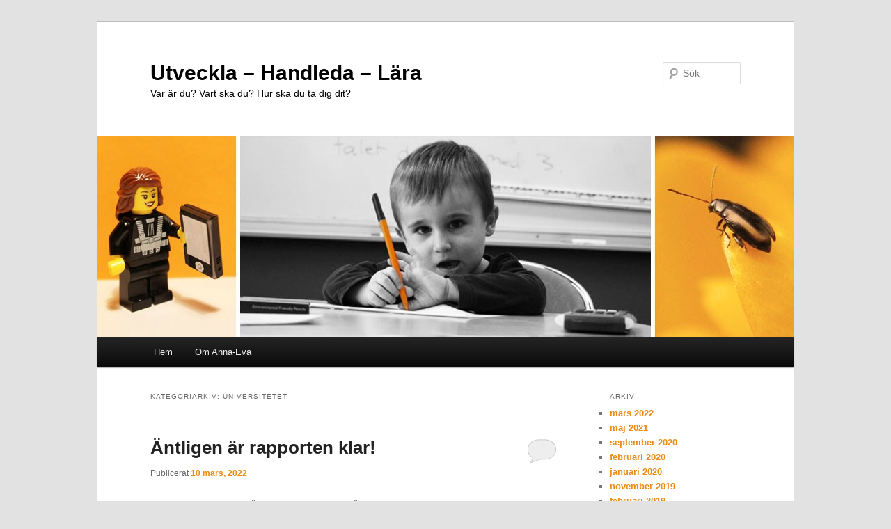

--- FILE ---
content_type: text/html; charset=UTF-8
request_url: https://www.annaeva.se/category/universitetet/
body_size: 20752
content:
<!DOCTYPE html>
<html lang="sv-SE">
<head>
<meta charset="UTF-8" />
<meta name="viewport" content="width=device-width, initial-scale=1.0" />
<title>
Universitetet | Utveckla &#8211; Handleda &#8211; Lära	</title>
<link rel="profile" href="https://gmpg.org/xfn/11" />
<link rel="stylesheet" type="text/css" media="all" href="https://www.annaeva.se/wp-content/themes/twentyeleven/style.css?ver=20251202" />
<link rel="pingback" href="https://www.annaeva.se/xmlrpc.php">
<meta name='robots' content='max-image-preview:large' />
<link rel='dns-prefetch' href='//secure.gravatar.com' />
<link rel='dns-prefetch' href='//stats.wp.com' />
<link rel='dns-prefetch' href='//v0.wordpress.com' />
<link rel="alternate" type="application/rss+xml" title="Utveckla - Handleda - Lära &raquo; Webbflöde" href="https://www.annaeva.se/feed/" />
<link rel="alternate" type="application/rss+xml" title="Utveckla - Handleda - Lära &raquo; Kommentarsflöde" href="https://www.annaeva.se/comments/feed/" />
<link rel="alternate" type="application/rss+xml" title="Utveckla - Handleda - Lära &raquo; Kategoriflöde för Universitetet" href="https://www.annaeva.se/category/universitetet/feed/" />
<style id='wp-img-auto-sizes-contain-inline-css' type='text/css'>
img:is([sizes=auto i],[sizes^="auto," i]){contain-intrinsic-size:3000px 1500px}
/*# sourceURL=wp-img-auto-sizes-contain-inline-css */
</style>
<style id='wp-emoji-styles-inline-css' type='text/css'>

	img.wp-smiley, img.emoji {
		display: inline !important;
		border: none !important;
		box-shadow: none !important;
		height: 1em !important;
		width: 1em !important;
		margin: 0 0.07em !important;
		vertical-align: -0.1em !important;
		background: none !important;
		padding: 0 !important;
	}
/*# sourceURL=wp-emoji-styles-inline-css */
</style>
<style id='wp-block-library-inline-css' type='text/css'>
:root{--wp-block-synced-color:#7a00df;--wp-block-synced-color--rgb:122,0,223;--wp-bound-block-color:var(--wp-block-synced-color);--wp-editor-canvas-background:#ddd;--wp-admin-theme-color:#007cba;--wp-admin-theme-color--rgb:0,124,186;--wp-admin-theme-color-darker-10:#006ba1;--wp-admin-theme-color-darker-10--rgb:0,107,160.5;--wp-admin-theme-color-darker-20:#005a87;--wp-admin-theme-color-darker-20--rgb:0,90,135;--wp-admin-border-width-focus:2px}@media (min-resolution:192dpi){:root{--wp-admin-border-width-focus:1.5px}}.wp-element-button{cursor:pointer}:root .has-very-light-gray-background-color{background-color:#eee}:root .has-very-dark-gray-background-color{background-color:#313131}:root .has-very-light-gray-color{color:#eee}:root .has-very-dark-gray-color{color:#313131}:root .has-vivid-green-cyan-to-vivid-cyan-blue-gradient-background{background:linear-gradient(135deg,#00d084,#0693e3)}:root .has-purple-crush-gradient-background{background:linear-gradient(135deg,#34e2e4,#4721fb 50%,#ab1dfe)}:root .has-hazy-dawn-gradient-background{background:linear-gradient(135deg,#faaca8,#dad0ec)}:root .has-subdued-olive-gradient-background{background:linear-gradient(135deg,#fafae1,#67a671)}:root .has-atomic-cream-gradient-background{background:linear-gradient(135deg,#fdd79a,#004a59)}:root .has-nightshade-gradient-background{background:linear-gradient(135deg,#330968,#31cdcf)}:root .has-midnight-gradient-background{background:linear-gradient(135deg,#020381,#2874fc)}:root{--wp--preset--font-size--normal:16px;--wp--preset--font-size--huge:42px}.has-regular-font-size{font-size:1em}.has-larger-font-size{font-size:2.625em}.has-normal-font-size{font-size:var(--wp--preset--font-size--normal)}.has-huge-font-size{font-size:var(--wp--preset--font-size--huge)}.has-text-align-center{text-align:center}.has-text-align-left{text-align:left}.has-text-align-right{text-align:right}.has-fit-text{white-space:nowrap!important}#end-resizable-editor-section{display:none}.aligncenter{clear:both}.items-justified-left{justify-content:flex-start}.items-justified-center{justify-content:center}.items-justified-right{justify-content:flex-end}.items-justified-space-between{justify-content:space-between}.screen-reader-text{border:0;clip-path:inset(50%);height:1px;margin:-1px;overflow:hidden;padding:0;position:absolute;width:1px;word-wrap:normal!important}.screen-reader-text:focus{background-color:#ddd;clip-path:none;color:#444;display:block;font-size:1em;height:auto;left:5px;line-height:normal;padding:15px 23px 14px;text-decoration:none;top:5px;width:auto;z-index:100000}html :where(.has-border-color){border-style:solid}html :where([style*=border-top-color]){border-top-style:solid}html :where([style*=border-right-color]){border-right-style:solid}html :where([style*=border-bottom-color]){border-bottom-style:solid}html :where([style*=border-left-color]){border-left-style:solid}html :where([style*=border-width]){border-style:solid}html :where([style*=border-top-width]){border-top-style:solid}html :where([style*=border-right-width]){border-right-style:solid}html :where([style*=border-bottom-width]){border-bottom-style:solid}html :where([style*=border-left-width]){border-left-style:solid}html :where(img[class*=wp-image-]){height:auto;max-width:100%}:where(figure){margin:0 0 1em}html :where(.is-position-sticky){--wp-admin--admin-bar--position-offset:var(--wp-admin--admin-bar--height,0px)}@media screen and (max-width:600px){html :where(.is-position-sticky){--wp-admin--admin-bar--position-offset:0px}}

/*# sourceURL=wp-block-library-inline-css */
</style><style id='global-styles-inline-css' type='text/css'>
:root{--wp--preset--aspect-ratio--square: 1;--wp--preset--aspect-ratio--4-3: 4/3;--wp--preset--aspect-ratio--3-4: 3/4;--wp--preset--aspect-ratio--3-2: 3/2;--wp--preset--aspect-ratio--2-3: 2/3;--wp--preset--aspect-ratio--16-9: 16/9;--wp--preset--aspect-ratio--9-16: 9/16;--wp--preset--color--black: #000;--wp--preset--color--cyan-bluish-gray: #abb8c3;--wp--preset--color--white: #fff;--wp--preset--color--pale-pink: #f78da7;--wp--preset--color--vivid-red: #cf2e2e;--wp--preset--color--luminous-vivid-orange: #ff6900;--wp--preset--color--luminous-vivid-amber: #fcb900;--wp--preset--color--light-green-cyan: #7bdcb5;--wp--preset--color--vivid-green-cyan: #00d084;--wp--preset--color--pale-cyan-blue: #8ed1fc;--wp--preset--color--vivid-cyan-blue: #0693e3;--wp--preset--color--vivid-purple: #9b51e0;--wp--preset--color--blue: #1982d1;--wp--preset--color--dark-gray: #373737;--wp--preset--color--medium-gray: #666;--wp--preset--color--light-gray: #e2e2e2;--wp--preset--gradient--vivid-cyan-blue-to-vivid-purple: linear-gradient(135deg,rgb(6,147,227) 0%,rgb(155,81,224) 100%);--wp--preset--gradient--light-green-cyan-to-vivid-green-cyan: linear-gradient(135deg,rgb(122,220,180) 0%,rgb(0,208,130) 100%);--wp--preset--gradient--luminous-vivid-amber-to-luminous-vivid-orange: linear-gradient(135deg,rgb(252,185,0) 0%,rgb(255,105,0) 100%);--wp--preset--gradient--luminous-vivid-orange-to-vivid-red: linear-gradient(135deg,rgb(255,105,0) 0%,rgb(207,46,46) 100%);--wp--preset--gradient--very-light-gray-to-cyan-bluish-gray: linear-gradient(135deg,rgb(238,238,238) 0%,rgb(169,184,195) 100%);--wp--preset--gradient--cool-to-warm-spectrum: linear-gradient(135deg,rgb(74,234,220) 0%,rgb(151,120,209) 20%,rgb(207,42,186) 40%,rgb(238,44,130) 60%,rgb(251,105,98) 80%,rgb(254,248,76) 100%);--wp--preset--gradient--blush-light-purple: linear-gradient(135deg,rgb(255,206,236) 0%,rgb(152,150,240) 100%);--wp--preset--gradient--blush-bordeaux: linear-gradient(135deg,rgb(254,205,165) 0%,rgb(254,45,45) 50%,rgb(107,0,62) 100%);--wp--preset--gradient--luminous-dusk: linear-gradient(135deg,rgb(255,203,112) 0%,rgb(199,81,192) 50%,rgb(65,88,208) 100%);--wp--preset--gradient--pale-ocean: linear-gradient(135deg,rgb(255,245,203) 0%,rgb(182,227,212) 50%,rgb(51,167,181) 100%);--wp--preset--gradient--electric-grass: linear-gradient(135deg,rgb(202,248,128) 0%,rgb(113,206,126) 100%);--wp--preset--gradient--midnight: linear-gradient(135deg,rgb(2,3,129) 0%,rgb(40,116,252) 100%);--wp--preset--font-size--small: 13px;--wp--preset--font-size--medium: 20px;--wp--preset--font-size--large: 36px;--wp--preset--font-size--x-large: 42px;--wp--preset--spacing--20: 0.44rem;--wp--preset--spacing--30: 0.67rem;--wp--preset--spacing--40: 1rem;--wp--preset--spacing--50: 1.5rem;--wp--preset--spacing--60: 2.25rem;--wp--preset--spacing--70: 3.38rem;--wp--preset--spacing--80: 5.06rem;--wp--preset--shadow--natural: 6px 6px 9px rgba(0, 0, 0, 0.2);--wp--preset--shadow--deep: 12px 12px 50px rgba(0, 0, 0, 0.4);--wp--preset--shadow--sharp: 6px 6px 0px rgba(0, 0, 0, 0.2);--wp--preset--shadow--outlined: 6px 6px 0px -3px rgb(255, 255, 255), 6px 6px rgb(0, 0, 0);--wp--preset--shadow--crisp: 6px 6px 0px rgb(0, 0, 0);}:where(.is-layout-flex){gap: 0.5em;}:where(.is-layout-grid){gap: 0.5em;}body .is-layout-flex{display: flex;}.is-layout-flex{flex-wrap: wrap;align-items: center;}.is-layout-flex > :is(*, div){margin: 0;}body .is-layout-grid{display: grid;}.is-layout-grid > :is(*, div){margin: 0;}:where(.wp-block-columns.is-layout-flex){gap: 2em;}:where(.wp-block-columns.is-layout-grid){gap: 2em;}:where(.wp-block-post-template.is-layout-flex){gap: 1.25em;}:where(.wp-block-post-template.is-layout-grid){gap: 1.25em;}.has-black-color{color: var(--wp--preset--color--black) !important;}.has-cyan-bluish-gray-color{color: var(--wp--preset--color--cyan-bluish-gray) !important;}.has-white-color{color: var(--wp--preset--color--white) !important;}.has-pale-pink-color{color: var(--wp--preset--color--pale-pink) !important;}.has-vivid-red-color{color: var(--wp--preset--color--vivid-red) !important;}.has-luminous-vivid-orange-color{color: var(--wp--preset--color--luminous-vivid-orange) !important;}.has-luminous-vivid-amber-color{color: var(--wp--preset--color--luminous-vivid-amber) !important;}.has-light-green-cyan-color{color: var(--wp--preset--color--light-green-cyan) !important;}.has-vivid-green-cyan-color{color: var(--wp--preset--color--vivid-green-cyan) !important;}.has-pale-cyan-blue-color{color: var(--wp--preset--color--pale-cyan-blue) !important;}.has-vivid-cyan-blue-color{color: var(--wp--preset--color--vivid-cyan-blue) !important;}.has-vivid-purple-color{color: var(--wp--preset--color--vivid-purple) !important;}.has-black-background-color{background-color: var(--wp--preset--color--black) !important;}.has-cyan-bluish-gray-background-color{background-color: var(--wp--preset--color--cyan-bluish-gray) !important;}.has-white-background-color{background-color: var(--wp--preset--color--white) !important;}.has-pale-pink-background-color{background-color: var(--wp--preset--color--pale-pink) !important;}.has-vivid-red-background-color{background-color: var(--wp--preset--color--vivid-red) !important;}.has-luminous-vivid-orange-background-color{background-color: var(--wp--preset--color--luminous-vivid-orange) !important;}.has-luminous-vivid-amber-background-color{background-color: var(--wp--preset--color--luminous-vivid-amber) !important;}.has-light-green-cyan-background-color{background-color: var(--wp--preset--color--light-green-cyan) !important;}.has-vivid-green-cyan-background-color{background-color: var(--wp--preset--color--vivid-green-cyan) !important;}.has-pale-cyan-blue-background-color{background-color: var(--wp--preset--color--pale-cyan-blue) !important;}.has-vivid-cyan-blue-background-color{background-color: var(--wp--preset--color--vivid-cyan-blue) !important;}.has-vivid-purple-background-color{background-color: var(--wp--preset--color--vivid-purple) !important;}.has-black-border-color{border-color: var(--wp--preset--color--black) !important;}.has-cyan-bluish-gray-border-color{border-color: var(--wp--preset--color--cyan-bluish-gray) !important;}.has-white-border-color{border-color: var(--wp--preset--color--white) !important;}.has-pale-pink-border-color{border-color: var(--wp--preset--color--pale-pink) !important;}.has-vivid-red-border-color{border-color: var(--wp--preset--color--vivid-red) !important;}.has-luminous-vivid-orange-border-color{border-color: var(--wp--preset--color--luminous-vivid-orange) !important;}.has-luminous-vivid-amber-border-color{border-color: var(--wp--preset--color--luminous-vivid-amber) !important;}.has-light-green-cyan-border-color{border-color: var(--wp--preset--color--light-green-cyan) !important;}.has-vivid-green-cyan-border-color{border-color: var(--wp--preset--color--vivid-green-cyan) !important;}.has-pale-cyan-blue-border-color{border-color: var(--wp--preset--color--pale-cyan-blue) !important;}.has-vivid-cyan-blue-border-color{border-color: var(--wp--preset--color--vivid-cyan-blue) !important;}.has-vivid-purple-border-color{border-color: var(--wp--preset--color--vivid-purple) !important;}.has-vivid-cyan-blue-to-vivid-purple-gradient-background{background: var(--wp--preset--gradient--vivid-cyan-blue-to-vivid-purple) !important;}.has-light-green-cyan-to-vivid-green-cyan-gradient-background{background: var(--wp--preset--gradient--light-green-cyan-to-vivid-green-cyan) !important;}.has-luminous-vivid-amber-to-luminous-vivid-orange-gradient-background{background: var(--wp--preset--gradient--luminous-vivid-amber-to-luminous-vivid-orange) !important;}.has-luminous-vivid-orange-to-vivid-red-gradient-background{background: var(--wp--preset--gradient--luminous-vivid-orange-to-vivid-red) !important;}.has-very-light-gray-to-cyan-bluish-gray-gradient-background{background: var(--wp--preset--gradient--very-light-gray-to-cyan-bluish-gray) !important;}.has-cool-to-warm-spectrum-gradient-background{background: var(--wp--preset--gradient--cool-to-warm-spectrum) !important;}.has-blush-light-purple-gradient-background{background: var(--wp--preset--gradient--blush-light-purple) !important;}.has-blush-bordeaux-gradient-background{background: var(--wp--preset--gradient--blush-bordeaux) !important;}.has-luminous-dusk-gradient-background{background: var(--wp--preset--gradient--luminous-dusk) !important;}.has-pale-ocean-gradient-background{background: var(--wp--preset--gradient--pale-ocean) !important;}.has-electric-grass-gradient-background{background: var(--wp--preset--gradient--electric-grass) !important;}.has-midnight-gradient-background{background: var(--wp--preset--gradient--midnight) !important;}.has-small-font-size{font-size: var(--wp--preset--font-size--small) !important;}.has-medium-font-size{font-size: var(--wp--preset--font-size--medium) !important;}.has-large-font-size{font-size: var(--wp--preset--font-size--large) !important;}.has-x-large-font-size{font-size: var(--wp--preset--font-size--x-large) !important;}
/*# sourceURL=global-styles-inline-css */
</style>

<style id='classic-theme-styles-inline-css' type='text/css'>
/*! This file is auto-generated */
.wp-block-button__link{color:#fff;background-color:#32373c;border-radius:9999px;box-shadow:none;text-decoration:none;padding:calc(.667em + 2px) calc(1.333em + 2px);font-size:1.125em}.wp-block-file__button{background:#32373c;color:#fff;text-decoration:none}
/*# sourceURL=/wp-includes/css/classic-themes.min.css */
</style>
<link rel='stylesheet' id='twentyeleven-block-style-css' href='https://www.annaeva.se/wp-content/themes/twentyeleven/blocks.css?ver=20240703' type='text/css' media='all' />
<link rel='stylesheet' id='sharedaddy-css' href='https://www.annaeva.se/wp-content/plugins/jetpack/modules/sharedaddy/sharing.css?ver=15.4' type='text/css' media='all' />
<link rel='stylesheet' id='social-logos-css' href='https://www.annaeva.se/wp-content/plugins/jetpack/_inc/social-logos/social-logos.min.css?ver=15.4' type='text/css' media='all' />
<link rel="https://api.w.org/" href="https://www.annaeva.se/wp-json/" /><link rel="alternate" title="JSON" type="application/json" href="https://www.annaeva.se/wp-json/wp/v2/categories/24" />	<style>img#wpstats{display:none}</style>
			<style>
		/* Link color */
		a,
		#site-title a:focus,
		#site-title a:hover,
		#site-title a:active,
		.entry-title a:hover,
		.entry-title a:focus,
		.entry-title a:active,
		.widget_twentyeleven_ephemera .comments-link a:hover,
		section.recent-posts .other-recent-posts a[rel="bookmark"]:hover,
		section.recent-posts .other-recent-posts .comments-link a:hover,
		.format-image footer.entry-meta a:hover,
		#site-generator a:hover {
			color: #eb8a14;
		}
		section.recent-posts .other-recent-posts .comments-link a:hover {
			border-color: #eb8a14;
		}
		article.feature-image.small .entry-summary p a:hover,
		.entry-header .comments-link a:hover,
		.entry-header .comments-link a:focus,
		.entry-header .comments-link a:active,
		.feature-slider a.active {
			background-color: #eb8a14;
		}
	</style>
			<style type="text/css" id="twentyeleven-header-css">
				#site-title a,
		#site-description {
			color: #000000;
		}
		</style>
		
<!-- Jetpack Open Graph Tags -->
<meta property="og:type" content="website" />
<meta property="og:title" content="Universitetet &#8211; Utveckla &#8211; Handleda &#8211; Lära" />
<meta property="og:url" content="https://www.annaeva.se/category/universitetet/" />
<meta property="og:site_name" content="Utveckla - Handleda - Lära" />
<meta property="og:image" content="https://www.annaeva.se/wp-content/uploads/2020/01/cropped-Miniatyrbild.jpg" />
<meta property="og:image:width" content="512" />
<meta property="og:image:height" content="512" />
<meta property="og:image:alt" content="" />
<meta property="og:locale" content="sv_SE" />

<!-- End Jetpack Open Graph Tags -->
<link rel="icon" href="https://www.annaeva.se/wp-content/uploads/2020/01/cropped-Miniatyrbild-32x32.jpg" sizes="32x32" />
<link rel="icon" href="https://www.annaeva.se/wp-content/uploads/2020/01/cropped-Miniatyrbild-192x192.jpg" sizes="192x192" />
<link rel="apple-touch-icon" href="https://www.annaeva.se/wp-content/uploads/2020/01/cropped-Miniatyrbild-180x180.jpg" />
<meta name="msapplication-TileImage" content="https://www.annaeva.se/wp-content/uploads/2020/01/cropped-Miniatyrbild-270x270.jpg" />
</head>

<body data-rsssl=1 class="archive category category-universitetet category-24 wp-embed-responsive wp-theme-twentyeleven single-author two-column right-sidebar">
<div class="skip-link"><a class="assistive-text" href="#content">Hoppa till primärt innehåll</a></div><div class="skip-link"><a class="assistive-text" href="#secondary">Hoppa till sekundärt innehåll</a></div><div id="page" class="hfeed">
	<header id="branding">
			<hgroup>
									<h1 id="site-title"><span><a href="https://www.annaeva.se/" rel="home" >Utveckla &#8211; Handleda &#8211; Lära</a></span></h1>
										<h2 id="site-description">Var är du? Vart ska du? Hur ska du ta dig dit?</h2>
							</hgroup>

						<a href="https://www.annaeva.se/" rel="home" >
				<img src="https://www.annaeva.se/wp-content/uploads/2013/04/cropped-Header.jpg" width="1000" height="288" alt="Utveckla &#8211; Handleda &#8211; Lära" srcset="https://www.annaeva.se/wp-content/uploads/2013/04/cropped-Header.jpg 1000w, https://www.annaeva.se/wp-content/uploads/2013/04/cropped-Header-300x86.jpg 300w, https://www.annaeva.se/wp-content/uploads/2013/04/cropped-Header-500x144.jpg 500w" sizes="(max-width: 1000px) 100vw, 1000px" decoding="async" fetchpriority="high" />			</a>
			
									<form method="get" id="searchform" action="https://www.annaeva.se/">
		<label for="s" class="assistive-text">Sök</label>
		<input type="text" class="field" name="s" id="s" placeholder="Sök" />
		<input type="submit" class="submit" name="submit" id="searchsubmit" value="Sök" />
	</form>
			
			<nav id="access">
				<h3 class="assistive-text">Huvudmeny</h3>
				<div class="menu"><ul>
<li ><a href="https://www.annaeva.se/">Hem</a></li><li class="page_item page-item-10"><a href="https://www.annaeva.se/om-anna-eva/">Om Anna-Eva</a></li>
</ul></div>
			</nav><!-- #access -->
	</header><!-- #branding -->


	<div id="main">

		<section id="primary">
			<div id="content" role="main">

			
				<header class="page-header">
					<h1 class="page-title">
					Kategoriarkiv: <span>Universitetet</span>					</h1>

									</header>

				
				
					
	<article id="post-1537" class="post-1537 post type-post status-publish format-standard hentry category-framtidens-lararutbildning category-larmiljoer category-universitetet">
		<header class="entry-header">
						<h1 class="entry-title"><a href="https://www.annaeva.se/antligen-ar-rapporten-klar/" rel="bookmark">Äntligen är rapporten klar!</a></h1>
			
						<div class="entry-meta">
				<span class="sep">Publicerat </span><a href="https://www.annaeva.se/antligen-ar-rapporten-klar/" title="22:38" rel="bookmark"><time class="entry-date" datetime="2022-03-10T22:38:09+01:00">10 mars, 2022</time></a><span class="by-author"> <span class="sep"> av </span> <span class="author vcard"><a class="url fn n" href="https://www.annaeva.se/author/admin-2/" title="Visa alla inlägg av annaeva" rel="author">annaeva</a></span></span>			</div><!-- .entry-meta -->
			
						<div class="comments-link">
				<a href="https://www.annaeva.se/antligen-ar-rapporten-klar/#respond"><span class="leave-reply">Svara</span></a>			</div>
					</header><!-- .entry-header -->

				<div class="entry-content">
			<p>Mars 2022. Världen står i brand och vi fick två veckors paus mellan pandemi och krig. Ofattbart i sig samtidigt som vardagen rullar på och projektet jag arbetat i sedan 2019 går mot sitt slut. Nästa vecka är det dags för <a href="https://www.oru.se/strategiska-satsningar/framtidens-lararutbildning/konferens/" target="_blank" rel="noopener">slutkonferens för Framtidens lärarutbildning</a> och vi knyter ihop säcken för både projekt och delprojekt.</p>
<p>I min roll som delprojektledare för <a href="https://www.oru.se/strategiska-satsningar/framtidens-lararutbildning/delprojekt/nya-larmiljoer/" target="_blank" rel="noopener">Nya lärmiljöer</a> så har mycket hänt under de två år som passerat. Tillsammans med verksamheten (lärare från lärarutbildningen, handelshögskolan, specialpedagogik och naturvetenskap/teknik) har behovsdialoger genomförts, data samlats in, analyser genomförts&#8230; och till slut har detta resulterat i programhandlingar för ombyggnationer. Både i <a href="https://dchsou11xk84p.cloudfront.net/index.php/extwidget/preview/partner_id/315/uiconf_id/23450068/entry_id/0_u7qrdakk/embed/dynamic" target="_blank" rel="noopener">Forumhuset</a> och <a href="https://www.oru.se/om-universitetet/hogskolepedagogiskt-centrum/perspektiv/larmiljoer/learning-lab/" target="_blank" rel="noopener">Långhuset</a>.</p>
<p>Och så blev det även en rapport till slut. Efter mycket vånda och många skrivnätter så publicerades äntligen den sista rapporten i vår rapport-trio för delprojektet. Min översiktliga rapport som bland annat ger bakgrund och förslag till fortsatt arbete &#8211; men framförallt paketerar vårt material för utveckling av lärmiljöer: Centrala begrepp, Reflektionsunderlag och Rums- och aktivitetsdiagram. <a href="https://www.oru.se/globalassets/oru-sv/strategiska-satsningar/framtidens-lararutbildning/rapportsamling/2022.1---nya-larmiljoer---rapport-1-av-3.pdf" target="_blank" rel="noopener">Rapporten hittar du här</a>. Vill du läsa alla tre rapporter i samlingen så finns de i <a href="https://www.oru.se/strategiska-satsningar/framtidens-lararutbildning/dokumentation/rapportsamling/" target="_blank" rel="noopener">rapportsamlingen för Framtidens lärarutbildning</a>. God läsning. Återkoppla gärna med synpunkter, tankar, funderingar&#8230; och glada tillrop!</p>
<p><a href="https://www.annaeva.se/wp-content/uploads/2022/03/Lärmiljö.jpg"><img class="alignnone size-full wp-image-1542" alt="" width="716" height="353"></a></p>
<p>&nbsp;</p>
<div class="sharedaddy sd-sharing-enabled"><div class="robots-nocontent sd-block sd-social sd-social-icon-text sd-sharing"><h3 class="sd-title">Dela detta:</h3><div class="sd-content"><ul><li><a href="#" class="sharing-anchor sd-button share-more"><span>Dela</span></a></li><li class="share-end"></li></ul><div class="sharing-hidden"><div class="inner" style="display: none;"><ul><li class="share-email"><a rel="nofollow noopener noreferrer"
				data-shared="sharing-email-1537"
				class="share-email sd-button share-icon"
				href="mailto:?subject=%5BDelat%20inl%C3%A4gg%5D%20%C3%84ntligen%20%C3%A4r%20rapporten%20klar%21&#038;body=https%3A%2F%2Fwww.annaeva.se%2Fantligen-ar-rapporten-klar%2F&#038;share=email"
				target="_blank"
				aria-labelledby="sharing-email-1537"
				data-email-share-error-title="Har du e-post konfigurerat?" data-email-share-error-text="Om du har problem med att dela via e-post är det möjligt att e-post inte är konfigurerat för din webbläsare. Du kan behöva skapa en ny e-post själv." data-email-share-nonce="fb34e5e0cf" data-email-share-track-url="https://www.annaeva.se/antligen-ar-rapporten-klar/?share=email">
				<span id="sharing-email-1537" hidden>Klicka för att e-posta en länk till en vän (Öppnas i ett nytt fönster)</span>
				<span>E-post</span>
			</a></li><li class="share-twitter"><a rel="nofollow noopener noreferrer"
				data-shared="sharing-twitter-1537"
				class="share-twitter sd-button share-icon"
				href="https://www.annaeva.se/antligen-ar-rapporten-klar/?share=twitter"
				target="_blank"
				aria-labelledby="sharing-twitter-1537"
				>
				<span id="sharing-twitter-1537" hidden>Klicka för att dela på X (Öppnas i ett nytt fönster)</span>
				<span>X</span>
			</a></li><li class="share-facebook"><a rel="nofollow noopener noreferrer"
				data-shared="sharing-facebook-1537"
				class="share-facebook sd-button share-icon"
				href="https://www.annaeva.se/antligen-ar-rapporten-klar/?share=facebook"
				target="_blank"
				aria-labelledby="sharing-facebook-1537"
				>
				<span id="sharing-facebook-1537" hidden>Klicka för att dela på Facebook (Öppnas i ett nytt fönster)</span>
				<span>Facebook</span>
			</a></li><li class="share-end"></li></ul></div></div></div></div></div>					</div><!-- .entry-content -->
		
		<footer class="entry-meta">
			
										<span class="cat-links">
					<span class="entry-utility-prep entry-utility-prep-cat-links">Publicerat i</span> <a href="https://www.annaeva.se/category/framtidens-lararutbildning/" rel="category tag">Framtidens lärarutbildning</a>, <a href="https://www.annaeva.se/category/larmiljoer/" rel="category tag">Lärmiljöer</a>, <a href="https://www.annaeva.se/category/universitetet/" rel="category tag">Universitetet</a>			</span>
							
										
										<span class="sep"> | </span>
						<span class="comments-link"><a href="https://www.annaeva.se/antligen-ar-rapporten-klar/#respond"><span class="leave-reply">Lämna ett svar</span></a></span>
			
					</footer><!-- .entry-meta -->
	</article><!-- #post-1537 -->

				
					
	<article id="post-1511" class="post-1511 post type-post status-publish format-standard hentry category-corona category-framtidens-lararutbildning category-universitetet">
		<header class="entry-header">
						<h1 class="entry-title"><a href="https://www.annaeva.se/coronavar/" rel="bookmark">Corona(v)år</a></h1>
			
						<div class="entry-meta">
				<span class="sep">Publicerat </span><a href="https://www.annaeva.se/coronavar/" title="15:35" rel="bookmark"><time class="entry-date" datetime="2020-09-13T15:35:06+02:00">13 september, 2020</time></a><span class="by-author"> <span class="sep"> av </span> <span class="author vcard"><a class="url fn n" href="https://www.annaeva.se/author/admin-2/" title="Visa alla inlägg av annaeva" rel="author">annaeva</a></span></span>			</div><!-- .entry-meta -->
			
						<div class="comments-link">
				<a href="https://www.annaeva.se/coronavar/#respond"><span class="leave-reply">Svara</span></a>			</div>
					</header><!-- .entry-header -->

				<div class="entry-content">
			<p>Inser att det var länge sedan nu. Länge sedan det kom något inlägg här. Inte för att jag haft skrivkramp eller så, men det har ju varit en del att stå i. Inte för att jag tror att det finns någon risk att glömma bort den här våren/det här året (men kanske kommer vi att förtränga det?). Men för säkerhets skull bäst att skriva ett inlägg.</p>
<p>Den 17 mars jobbade både jag och Stefan hemifrån. Det hade vi gjort sedan några dagar. Vi var dessutom mitt inne i en flytt från huset vi bott i sedan 14 år tillbaka. Jag flyttade runt bland de arbetsytor som fanns i huset och ena stunden satt man i en gamingstol i barnens rum och framåt eftermiddagen när barnen kommit hem fick några flyttkartonger bli något slags stå-skrivbord. Ungefär så var läget den där tisdagen när telefonen ringde. Det var föreståndaren för Högskolepedagogiskt centrum som ringde. De behövde hjälp i Corona-omställningen till digital undervisning och examination. Stefan jobbade ju redan intensivt med detta tillsammans med övriga kollegor och nu fick jag alltså frågan om jag ville ansluta till det arbetet. Jaha tänkte jag, vi som precis kommit igång i projektgruppen ordentligt med Framtidens lärarutbildning, med massa spännande saker på gång, hur skulle det bli nu?</p>
<p>Jag bollade med mina arbetskollegor och funderade några timmar. Kollade förstås också med Stefan att han tyckte det var okej att vi nu skulle bli närmsta kollegor för ett tag (ingen visste ju då för hur länge). Sen ringde jag och tackade ja till att under närmsta tiden jobba 80% för att bidra till omställningen till distansutbildning vid Örebro universitet. Jag hade kvar tid i min vanliga projektsamordnarroll för att hålla saker rullande och som tur var fick vi en förstärkning till projektet under tiden jag var borta.</p>
<p>Under drygt två månader jobbade jag i dessa dubbla roller. Svårt, intensivt och komplext men också roligt att få vara behövd och få möjlighet att hjälpa till &#8211; samtidigt som jag lärde mig massor. Jag jobbade med denna sida: <a href="https://www.oru.se/om-universitetet/hogskolepedagogiskt-centrum/lararresurser/undervisa-online-corona-akutberedskap/" target="_blank" rel="noopener noreferrer">http://oru.se/distans</a> men också med vår interna sida där många frågor och svar arbetades fram tillsammans med jurister och ansvariga för system och digitala lösningar &#8211; för både undervisning och examination.</p>
<p>Det var en intensiv vår, men lärorik på många sätt. Inte minst lärde jag mig en hel del om mig själv och vilken kapacitet som kan grävas fram när man behöver det. För nu är också huset sålt och familjen flyttad till ny adress. Tänk det funkade även det, med fullt fokus och många snälla starka vänner som hjälpte oss både före, under och efter denna knasiga vår. Tack!</p>
<p style="text-align: center;"><a href="https://www.annaeva.se/wp-content/uploads/2020/09/Coronablomma.jpg"><img decoding="async" class="alignnone size-full wp-image-1514" src="https://www.annaeva.se/wp-content/uploads/2020/09/Coronablomma.jpg" alt="" width="382" height="675" srcset="https://www.annaeva.se/wp-content/uploads/2020/09/Coronablomma.jpg 382w, https://www.annaeva.se/wp-content/uploads/2020/09/Coronablomma-170x300.jpg 170w" sizes="(max-width: 382px) 100vw, 382px" /></a></p>
<div class="sharedaddy sd-sharing-enabled"><div class="robots-nocontent sd-block sd-social sd-social-icon-text sd-sharing"><h3 class="sd-title">Dela detta:</h3><div class="sd-content"><ul><li><a href="#" class="sharing-anchor sd-button share-more"><span>Dela</span></a></li><li class="share-end"></li></ul><div class="sharing-hidden"><div class="inner" style="display: none;"><ul><li class="share-email"><a rel="nofollow noopener noreferrer"
				data-shared="sharing-email-1511"
				class="share-email sd-button share-icon"
				href="mailto:?subject=%5BDelat%20inl%C3%A4gg%5D%20Corona%28v%29%C3%A5r&#038;body=https%3A%2F%2Fwww.annaeva.se%2Fcoronavar%2F&#038;share=email"
				target="_blank"
				aria-labelledby="sharing-email-1511"
				data-email-share-error-title="Har du e-post konfigurerat?" data-email-share-error-text="Om du har problem med att dela via e-post är det möjligt att e-post inte är konfigurerat för din webbläsare. Du kan behöva skapa en ny e-post själv." data-email-share-nonce="0e73efa676" data-email-share-track-url="https://www.annaeva.se/coronavar/?share=email">
				<span id="sharing-email-1511" hidden>Klicka för att e-posta en länk till en vän (Öppnas i ett nytt fönster)</span>
				<span>E-post</span>
			</a></li><li class="share-twitter"><a rel="nofollow noopener noreferrer"
				data-shared="sharing-twitter-1511"
				class="share-twitter sd-button share-icon"
				href="https://www.annaeva.se/coronavar/?share=twitter"
				target="_blank"
				aria-labelledby="sharing-twitter-1511"
				>
				<span id="sharing-twitter-1511" hidden>Klicka för att dela på X (Öppnas i ett nytt fönster)</span>
				<span>X</span>
			</a></li><li class="share-facebook"><a rel="nofollow noopener noreferrer"
				data-shared="sharing-facebook-1511"
				class="share-facebook sd-button share-icon"
				href="https://www.annaeva.se/coronavar/?share=facebook"
				target="_blank"
				aria-labelledby="sharing-facebook-1511"
				>
				<span id="sharing-facebook-1511" hidden>Klicka för att dela på Facebook (Öppnas i ett nytt fönster)</span>
				<span>Facebook</span>
			</a></li><li class="share-end"></li></ul></div></div></div></div></div>					</div><!-- .entry-content -->
		
		<footer class="entry-meta">
			
										<span class="cat-links">
					<span class="entry-utility-prep entry-utility-prep-cat-links">Publicerat i</span> <a href="https://www.annaeva.se/category/corona/" rel="category tag">Corona</a>, <a href="https://www.annaeva.se/category/framtidens-lararutbildning/" rel="category tag">Framtidens lärarutbildning</a>, <a href="https://www.annaeva.se/category/universitetet/" rel="category tag">Universitetet</a>			</span>
							
										
										<span class="sep"> | </span>
						<span class="comments-link"><a href="https://www.annaeva.se/coronavar/#respond"><span class="leave-reply">Lämna ett svar</span></a></span>
			
					</footer><!-- .entry-meta -->
	</article><!-- #post-1511 -->

				
					
	<article id="post-1504" class="post-1504 post type-post status-publish format-standard hentry category-framtidens-lararutbildning category-kollegor category-politik category-skola category-universitetet">
		<header class="entry-header">
						<h1 class="entry-title"><a href="https://www.annaeva.se/workation/" rel="bookmark">Workation</a></h1>
			
						<div class="entry-meta">
				<span class="sep">Publicerat </span><a href="https://www.annaeva.se/workation/" title="21:05" rel="bookmark"><time class="entry-date" datetime="2020-02-06T21:05:13+01:00">6 februari, 2020</time></a><span class="by-author"> <span class="sep"> av </span> <span class="author vcard"><a class="url fn n" href="https://www.annaeva.se/author/admin-2/" title="Visa alla inlägg av annaeva" rel="author">annaeva</a></span></span>			</div><!-- .entry-meta -->
			
						<div class="comments-link">
				<a href="https://www.annaeva.se/workation/#respond"><span class="leave-reply">Svara</span></a>			</div>
					</header><!-- .entry-header -->

				<div class="entry-content">
			<p>Med tåget till Stockholm igår morse och med tåget tillbaka hem idag på morgonen så har jag haft en &#8221;mini-workation&#8221; med mina gamla goda kollegor Hellen och Camilla &#8211; som båda nu är på plats på nya spännande uppdrag i yrkeslivet. Vi hann med massor under vårt dygn tillsammans i Stockholm: jobb, prat, mat, skratt och fniss i en härlig blandning. Men här kommer en lite mer strukturerad rapport av vårt dygn:</p>
<p>Efter vindsnabb tågresa med uppdatering av Hellens och mitt nya yrkesliv och roller (Epiroc och Universitetet) gick vi raka vägen till Riksdagen där vi efter säkerhetskontroll blev insläppta och mötta av Camilla, numera riksdagsledamot för Miljöpartiet, med så många spännande arbetsuppgifter och viktiga ansvarsområden att jag blir alldeles häpen över det stora och svåra uppdrag våra folkvalda har att förvalta.</p>
<p>Efter kaffe och semla i caféet blev det en kort tur i trappor och kulvertar för att lämna av Hellen i biblioteket för att hon skulle få arbeta i lugn och ro en stund. Jag och Camilla besökte då seminariet &#8221;Sexualundervisning för alla&#8221; som var angeläget ur många perspektiv i min roll som projektsamordnare för Framtidens lärarutbildning. Efter seminariet och prat över en kaffe i flergångsmugg (MP) hade jag och Camilla redan flera idéer på gång, både kring lärarutbildning och lärarfortbildning inom ämnet.</p>
<p>Under eftermiddagen hämtade vi Hellen och sen fortsatte Camilla sin guidning genom kammare och utskottsrum. Hon berättade om sin vardag och vi hälsade och småpratade med både för mig kända och mindre kända ansikten. Kl 15.50 ljöd voterings-larmet och jag och Hellen fick ta plats på läktaren för åtta minuters &#8221;underhållning&#8221;. För längre tid än så tog det inte. Jag har aldrig hört någon (talman) pratat så fort någonsin och jag begriper fortfarande inte hur dessa drygt 300 människor lyckas trycka på rätt knappar under de där sekunderna som voteringslampan lyste. Märkligt, men ett mycket imponerande maskineri!</p>
<p>Efter denna föreställning blev det välförtjänt chips och lite kallt bubbel i Camillas övernattningslägenhet bland smala gränder och sneda trappor. Sedan avslutade vi med mat och sammanfattning av dagen innan jag somnade ovaggad efter dagens alla intryck.</p>
<p>Imorse blev det sedan frukost och tåg tillbaka till Örebro för vanligt jobb och möten på universitetet på eftermiddagen. Supereffektivt och supertrevligt det här med Workation. Rekommenderas varmt. Nästa gång får det bli en längre tripp!</p>
<figure align="aligncenter" id="attachment_1505" width="2048" height="2048"><img loading="lazy" decoding="async" src="https://www.annaeva.se/wp-content/uploads/2020/02/img_6693.jpg" class="aligncenter size-full wp-image-1505" width="2048" height="2048" srcset="https://www.annaeva.se/wp-content/uploads/2020/02/img_6693.jpg 2048w, https://www.annaeva.se/wp-content/uploads/2020/02/img_6693-300x300.jpg 300w, https://www.annaeva.se/wp-content/uploads/2020/02/img_6693-1024x1024.jpg 1024w, https://www.annaeva.se/wp-content/uploads/2020/02/img_6693-150x150.jpg 150w, https://www.annaeva.se/wp-content/uploads/2020/02/img_6693-768x768.jpg 768w, https://www.annaeva.se/wp-content/uploads/2020/02/img_6693-1536x1536.jpg 1536w" sizes="auto, (max-width: 2048px) 100vw, 2048px" /></figure>
<div class="sharedaddy sd-sharing-enabled"><div class="robots-nocontent sd-block sd-social sd-social-icon-text sd-sharing"><h3 class="sd-title">Dela detta:</h3><div class="sd-content"><ul><li><a href="#" class="sharing-anchor sd-button share-more"><span>Dela</span></a></li><li class="share-end"></li></ul><div class="sharing-hidden"><div class="inner" style="display: none;"><ul><li class="share-email"><a rel="nofollow noopener noreferrer"
				data-shared="sharing-email-1504"
				class="share-email sd-button share-icon"
				href="mailto:?subject=%5BDelat%20inl%C3%A4gg%5D%20Workation&#038;body=https%3A%2F%2Fwww.annaeva.se%2Fworkation%2F&#038;share=email"
				target="_blank"
				aria-labelledby="sharing-email-1504"
				data-email-share-error-title="Har du e-post konfigurerat?" data-email-share-error-text="Om du har problem med att dela via e-post är det möjligt att e-post inte är konfigurerat för din webbläsare. Du kan behöva skapa en ny e-post själv." data-email-share-nonce="8f844a7e5f" data-email-share-track-url="https://www.annaeva.se/workation/?share=email">
				<span id="sharing-email-1504" hidden>Klicka för att e-posta en länk till en vän (Öppnas i ett nytt fönster)</span>
				<span>E-post</span>
			</a></li><li class="share-twitter"><a rel="nofollow noopener noreferrer"
				data-shared="sharing-twitter-1504"
				class="share-twitter sd-button share-icon"
				href="https://www.annaeva.se/workation/?share=twitter"
				target="_blank"
				aria-labelledby="sharing-twitter-1504"
				>
				<span id="sharing-twitter-1504" hidden>Klicka för att dela på X (Öppnas i ett nytt fönster)</span>
				<span>X</span>
			</a></li><li class="share-facebook"><a rel="nofollow noopener noreferrer"
				data-shared="sharing-facebook-1504"
				class="share-facebook sd-button share-icon"
				href="https://www.annaeva.se/workation/?share=facebook"
				target="_blank"
				aria-labelledby="sharing-facebook-1504"
				>
				<span id="sharing-facebook-1504" hidden>Klicka för att dela på Facebook (Öppnas i ett nytt fönster)</span>
				<span>Facebook</span>
			</a></li><li class="share-end"></li></ul></div></div></div></div></div>					</div><!-- .entry-content -->
		
		<footer class="entry-meta">
			
										<span class="cat-links">
					<span class="entry-utility-prep entry-utility-prep-cat-links">Publicerat i</span> <a href="https://www.annaeva.se/category/framtidens-lararutbildning/" rel="category tag">Framtidens lärarutbildning</a>, <a href="https://www.annaeva.se/category/kollegor/" rel="category tag">Kollegor</a>, <a href="https://www.annaeva.se/category/politik/" rel="category tag">Politik</a>, <a href="https://www.annaeva.se/category/skola/" rel="category tag">Skola</a>, <a href="https://www.annaeva.se/category/universitetet/" rel="category tag">Universitetet</a>			</span>
							
										
										<span class="sep"> | </span>
						<span class="comments-link"><a href="https://www.annaeva.se/workation/#respond"><span class="leave-reply">Lämna ett svar</span></a></span>
			
					</footer><!-- .entry-meta -->
	</article><!-- #post-1504 -->

				
					
	<article id="post-1489" class="post-1489 post type-post status-publish format-standard hentry category-framtidens-lararutbildning category-inspiration category-kollegor category-larandemiljoer category-universitetet">
		<header class="entry-header">
						<h1 class="entry-title"><a href="https://www.annaeva.se/efter-umea/" rel="bookmark">Efter Umeå</a></h1>
			
						<div class="entry-meta">
				<span class="sep">Publicerat </span><a href="https://www.annaeva.se/efter-umea/" title="18:01" rel="bookmark"><time class="entry-date" datetime="2020-01-22T18:01:10+01:00">22 januari, 2020</time></a><span class="by-author"> <span class="sep"> av </span> <span class="author vcard"><a class="url fn n" href="https://www.annaeva.se/author/admin-2/" title="Visa alla inlägg av annaeva" rel="author">annaeva</a></span></span>			</div><!-- .entry-meta -->
			
						<div class="comments-link">
				<a href="https://www.annaeva.se/efter-umea/#respond"><span class="leave-reply">Svara</span></a>			</div>
					</header><!-- .entry-header -->

				<div class="entry-content">
			<p><em>&#8221;Kan det verkligen vara värt att åka så långt för några möten?”</em> Detta frågade jag mig för några dagar sedan när jag funderade på det här med sovvagn mm (<a href="https://www.annaeva.se/oronproppar-och-halkortsnyckel/">se föregående inlägg</a>).</p>
<p>Men nu med facit i hand (jag är i och för sig inte hemma ännu &#8211; så än kan ju resan bli längre och besvärligare än förväntat) så kan jag säga: Det var värt det!!</p>
<p>Igår hade jag fokus på Praktiknära forskning och vår medverkan i <a href="https://ulfavtal.se/" target="_blank" rel="noopener noreferrer">ULF-satsningen</a> via Umeå-noden. Det var väldigt lärorikt att prata utmaningar och möjligheter med samverkanslektor Stina Westerlund och senare på dagen diskutera effektiv kommunikation med Anna Holmström.</p>
<p>Efter promenad och mat så passade jag sedan på att läsa denna innan det var dags att sova: <a href="http://www.ifous.se/app/uploads/2019/06/201905-Ifous-Fokuserar-Skolmiljer-H.pdf" target="_blank" rel="noopener noreferrer">http://www.ifous.se/app/uploads/2019/06/201905-Ifous-Fokuserar-Skolmiljer-H.pdf</a></p>
<p>När ny dag grydde och solen äntligen nådde över trädtopparna så var det dags för nytt möte med nytt fokus:<em> Flexibla lärandemiljöer</em> och jag fick hela förmiddagen tillsammans med Åse Tieva, Universitetslektor vid Universitetspedagogik och lärandestöd, och vi samtalade intensivt om stort och smått. Vi var lika övertygade båda två om att våra fysiska rum och miljöer, samt förväntningar på dem och de arbetssätt som används där, kan bidra till att öka kunskapsresultaten och hjälpa våra studenter att träna viktiga förmågor för framtiden. Vi lovade att hålla kontakten och fortsätta vårt samarbete. Ska bli så spännande&#8230;</p>
<p>Men&#8230; eftersom det är några timmar kvar på denna resa så ska jag runda av att läsa Åses (m.fl) kapitel (sid 16-33) i <a href="https://map.his.se/PageFiles/7912/Utbildning%20och%20L%C3%A4rande_nr1_2017_webb%20sida%20f%C3%B6r%20sida.pdf" target="_blank" rel="noopener noreferrer">denna tidskrift</a>.</p>
<p>Borde hinna dessa sidor innan det är dags för paus och tågbyte i Stockholm.&nbsp;</p>
<p>Tack Umeå för den här gången! Misstänker att vi ses (snart) igen.</p>
<p><img loading="lazy" decoding="async" src="https://www.annaeva.se/wp-content/uploads/2020/01/image0.jpg" class="aligncenter size-large wp-image-1488" width="1512" height="2016" alt="Väggkonst vid Umeå tågstation: Lev!" srcset="https://www.annaeva.se/wp-content/uploads/2020/01/image0.jpg 1512w, https://www.annaeva.se/wp-content/uploads/2020/01/image0-225x300.jpg 225w, https://www.annaeva.se/wp-content/uploads/2020/01/image0-768x1024.jpg 768w, https://www.annaeva.se/wp-content/uploads/2020/01/image0-1152x1536.jpg 1152w" sizes="auto, (max-width: 1512px) 100vw, 1512px" /></p>
<div class="sharedaddy sd-sharing-enabled"><div class="robots-nocontent sd-block sd-social sd-social-icon-text sd-sharing"><h3 class="sd-title">Dela detta:</h3><div class="sd-content"><ul><li><a href="#" class="sharing-anchor sd-button share-more"><span>Dela</span></a></li><li class="share-end"></li></ul><div class="sharing-hidden"><div class="inner" style="display: none;"><ul><li class="share-email"><a rel="nofollow noopener noreferrer"
				data-shared="sharing-email-1489"
				class="share-email sd-button share-icon"
				href="mailto:?subject=%5BDelat%20inl%C3%A4gg%5D%20Efter%20Ume%C3%A5&#038;body=https%3A%2F%2Fwww.annaeva.se%2Fefter-umea%2F&#038;share=email"
				target="_blank"
				aria-labelledby="sharing-email-1489"
				data-email-share-error-title="Har du e-post konfigurerat?" data-email-share-error-text="Om du har problem med att dela via e-post är det möjligt att e-post inte är konfigurerat för din webbläsare. Du kan behöva skapa en ny e-post själv." data-email-share-nonce="fb9a469ec4" data-email-share-track-url="https://www.annaeva.se/efter-umea/?share=email">
				<span id="sharing-email-1489" hidden>Klicka för att e-posta en länk till en vän (Öppnas i ett nytt fönster)</span>
				<span>E-post</span>
			</a></li><li class="share-twitter"><a rel="nofollow noopener noreferrer"
				data-shared="sharing-twitter-1489"
				class="share-twitter sd-button share-icon"
				href="https://www.annaeva.se/efter-umea/?share=twitter"
				target="_blank"
				aria-labelledby="sharing-twitter-1489"
				>
				<span id="sharing-twitter-1489" hidden>Klicka för att dela på X (Öppnas i ett nytt fönster)</span>
				<span>X</span>
			</a></li><li class="share-facebook"><a rel="nofollow noopener noreferrer"
				data-shared="sharing-facebook-1489"
				class="share-facebook sd-button share-icon"
				href="https://www.annaeva.se/efter-umea/?share=facebook"
				target="_blank"
				aria-labelledby="sharing-facebook-1489"
				>
				<span id="sharing-facebook-1489" hidden>Klicka för att dela på Facebook (Öppnas i ett nytt fönster)</span>
				<span>Facebook</span>
			</a></li><li class="share-end"></li></ul></div></div></div></div></div>					</div><!-- .entry-content -->
		
		<footer class="entry-meta">
			
										<span class="cat-links">
					<span class="entry-utility-prep entry-utility-prep-cat-links">Publicerat i</span> <a href="https://www.annaeva.se/category/framtidens-lararutbildning/" rel="category tag">Framtidens lärarutbildning</a>, <a href="https://www.annaeva.se/category/inspiration/" rel="category tag">Inspiration</a>, <a href="https://www.annaeva.se/category/kollegor/" rel="category tag">Kollegor</a>, <a href="https://www.annaeva.se/category/larandemiljoer/" rel="category tag">Lärandemiljöer</a>, <a href="https://www.annaeva.se/category/universitetet/" rel="category tag">Universitetet</a>			</span>
							
										
										<span class="sep"> | </span>
						<span class="comments-link"><a href="https://www.annaeva.se/efter-umea/#respond"><span class="leave-reply">Lämna ett svar</span></a></span>
			
					</footer><!-- .entry-meta -->
	</article><!-- #post-1489 -->

				
					
	<article id="post-1457" class="post-1457 post type-post status-publish format-standard hentry category-framtidens-lararutbildning category-kollegor category-universitetet">
		<header class="entry-header">
						<h1 class="entry-title"><a href="https://www.annaeva.se/full-fart-framat/" rel="bookmark">Full fart framåt</a></h1>
			
						<div class="entry-meta">
				<span class="sep">Publicerat </span><a href="https://www.annaeva.se/full-fart-framat/" title="20:11" rel="bookmark"><time class="entry-date" datetime="2020-01-17T20:11:12+01:00">17 januari, 2020</time></a><span class="by-author"> <span class="sep"> av </span> <span class="author vcard"><a class="url fn n" href="https://www.annaeva.se/author/admin-2/" title="Visa alla inlägg av annaeva" rel="author">annaeva</a></span></span>			</div><!-- .entry-meta -->
			
						<div class="comments-link">
				<a href="https://www.annaeva.se/full-fart-framat/#comments">4</a>			</div>
					</header><!-- .entry-header -->

				<div class="entry-content">
			<div>
<p>Första hela arbetsveckan i år läggs till handlingarna idag. Detta var även min första 100%-vecka i min nya roll som Projektsamordnare i <a href="https://www.oru.se/strategiska-satsningar/framtidens-lararutbildning/" target="_blank" rel="noopener noreferrer">rektors strategiska satsning <em>Framtidens lärarutbildning</em> vid Örebro universitet</a>  &#8211; och himmel vad mycket som hunnits med dessa dagar och hur mycket som händer på universitetet just nu. Jag får nypa mig i armen. Tänk att jag får förmånen att vara med på resan och bidra som en liten del i helheten.</p>
</div>
<div>
<p>Ett ”flow” av sällan skådat slag har infunnit sig denna vecka och till stor del beror det på min nära kollega <a href="https://www.oru.se/personal/anna_johnsson" target="_blank" rel="noopener noreferrer">Anna Johnsson</a> som jag inte jobbat med så länge men som redan känns som min bättre hälft i vår arbetsrelation. Hennes tempo och beslutsamhet spelar i en egen division och utmanar mig på ett nytt sätt som jag inte mött tidigare. Spännande.</p>
</div>
<div>Men nu dags för soffan och lite distans och reflektion. Typ äta god mat och titta rakt fram och försöka att ”bara vara” några timmar. Får se om jag lyckas. Men redan på måndag är det nya tag och sen nattåg till Umeå för utbyte av erfarenheter med mina kollegor där. Ska bli kul. Mer om det nästa vecka.</div>
<div></div>
<h1 style="text-align: center;">Trevlig helg!</h1>
<div style="text-align: center;">
<p><a href="https://www.annaeva.se/wp-content/uploads/2020/01/Projektkontoret-i-januariljus.jpg"><img loading="lazy" decoding="async" class="aligncenter wp-image-1458 size-large" src="https://www.annaeva.se/wp-content/uploads/2020/01/Projektkontoret-i-januariljus-1024x768.jpg" alt="Utsikt från projektkontoret i januariljus - en kaffekopp i ett fönster och tulpaner på ett bord." width="584" height="438" srcset="https://www.annaeva.se/wp-content/uploads/2020/01/Projektkontoret-i-januariljus-1024x768.jpg 1024w, https://www.annaeva.se/wp-content/uploads/2020/01/Projektkontoret-i-januariljus-300x225.jpg 300w, https://www.annaeva.se/wp-content/uploads/2020/01/Projektkontoret-i-januariljus-768x576.jpg 768w, https://www.annaeva.se/wp-content/uploads/2020/01/Projektkontoret-i-januariljus-1536x1152.jpg 1536w, https://www.annaeva.se/wp-content/uploads/2020/01/Projektkontoret-i-januariljus-400x300.jpg 400w, https://www.annaeva.se/wp-content/uploads/2020/01/Projektkontoret-i-januariljus.jpg 2048w" sizes="auto, (max-width: 584px) 100vw, 584px" /></a><em>Projektkontoret i januariljus</em></p>
</div>
<div class="sharedaddy sd-sharing-enabled"><div class="robots-nocontent sd-block sd-social sd-social-icon-text sd-sharing"><h3 class="sd-title">Dela detta:</h3><div class="sd-content"><ul><li><a href="#" class="sharing-anchor sd-button share-more"><span>Dela</span></a></li><li class="share-end"></li></ul><div class="sharing-hidden"><div class="inner" style="display: none;"><ul><li class="share-email"><a rel="nofollow noopener noreferrer"
				data-shared="sharing-email-1457"
				class="share-email sd-button share-icon"
				href="mailto:?subject=%5BDelat%20inl%C3%A4gg%5D%20Full%20fart%20fram%C3%A5t&#038;body=https%3A%2F%2Fwww.annaeva.se%2Ffull-fart-framat%2F&#038;share=email"
				target="_blank"
				aria-labelledby="sharing-email-1457"
				data-email-share-error-title="Har du e-post konfigurerat?" data-email-share-error-text="Om du har problem med att dela via e-post är det möjligt att e-post inte är konfigurerat för din webbläsare. Du kan behöva skapa en ny e-post själv." data-email-share-nonce="b3aa799067" data-email-share-track-url="https://www.annaeva.se/full-fart-framat/?share=email">
				<span id="sharing-email-1457" hidden>Klicka för att e-posta en länk till en vän (Öppnas i ett nytt fönster)</span>
				<span>E-post</span>
			</a></li><li class="share-twitter"><a rel="nofollow noopener noreferrer"
				data-shared="sharing-twitter-1457"
				class="share-twitter sd-button share-icon"
				href="https://www.annaeva.se/full-fart-framat/?share=twitter"
				target="_blank"
				aria-labelledby="sharing-twitter-1457"
				>
				<span id="sharing-twitter-1457" hidden>Klicka för att dela på X (Öppnas i ett nytt fönster)</span>
				<span>X</span>
			</a></li><li class="share-facebook"><a rel="nofollow noopener noreferrer"
				data-shared="sharing-facebook-1457"
				class="share-facebook sd-button share-icon"
				href="https://www.annaeva.se/full-fart-framat/?share=facebook"
				target="_blank"
				aria-labelledby="sharing-facebook-1457"
				>
				<span id="sharing-facebook-1457" hidden>Klicka för att dela på Facebook (Öppnas i ett nytt fönster)</span>
				<span>Facebook</span>
			</a></li><li class="share-end"></li></ul></div></div></div></div></div>					</div><!-- .entry-content -->
		
		<footer class="entry-meta">
			
										<span class="cat-links">
					<span class="entry-utility-prep entry-utility-prep-cat-links">Publicerat i</span> <a href="https://www.annaeva.se/category/framtidens-lararutbildning/" rel="category tag">Framtidens lärarutbildning</a>, <a href="https://www.annaeva.se/category/kollegor/" rel="category tag">Kollegor</a>, <a href="https://www.annaeva.se/category/universitetet/" rel="category tag">Universitetet</a>			</span>
							
										
										<span class="sep"> | </span>
						<span class="comments-link"><a href="https://www.annaeva.se/full-fart-framat/#comments"><b>4</b> svar</a></span>
			
					</footer><!-- .entry-meta -->
	</article><!-- #post-1457 -->

				
					
	<article id="post-1435" class="post-1435 post type-post status-publish format-standard hentry category-framtidens-lararutbildning category-universitetet">
		<header class="entry-header">
						<h1 class="entry-title"><a href="https://www.annaeva.se/den-spannande-fortsattningen/" rel="bookmark">Den spännande fortsättningen?</a></h1>
			
						<div class="entry-meta">
				<span class="sep">Publicerat </span><a href="https://www.annaeva.se/den-spannande-fortsattningen/" title="23:21" rel="bookmark"><time class="entry-date" datetime="2019-11-02T23:21:43+01:00">2 november, 2019</time></a><span class="by-author"> <span class="sep"> av </span> <span class="author vcard"><a class="url fn n" href="https://www.annaeva.se/author/admin-2/" title="Visa alla inlägg av annaeva" rel="author">annaeva</a></span></span>			</div><!-- .entry-meta -->
			
						<div class="comments-link">
				<a href="https://www.annaeva.se/den-spannande-fortsattningen/#respond"><span class="leave-reply">Svara</span></a>			</div>
					</header><!-- .entry-header -->

				<div class="entry-content">
			<p class="p1">Sedan augusti 2017 har jag funderat på den där slutklämmen i motiveringen till det Pedagogiska pris jag då fick ta emot: <em>”På din pedagogiska väg har du redan bidragit så mycket till att utveckla Örebros skolverksamheter. Vi ser alla fram emot den spännande fortsättningen.” </em></p>
<p class="p1">Man kan ju få prestationsångest för mindre. Vadå fortsättning liksom &#8211; och vilka är ”alla” dessa som sitter och väntar på vad jag ska hitta på härnäst?</p>
<p class="p1">Ungefär samtidigt som jag fick priset så krisade jag ihop ordentligt och började ifrågasätta min plats i yrkeslivet och vad jag egentligen kunde bidra med. Jag fick skrivkramp här på bloggen och var hård och krävande både mot mig själv och min omgivning. Möjligtvis berodde det på formuleringen till priset men mer troligt var det att jag faktiskt på egen hand funderat på vad ”jag egentligen ska bli när jag blir stor”.</p>
<p class="p1">Jag bestämde mig för att hoppa av mitt arbete som lärare på Riksgymnasiet för döva och hörselskadade och hoppa ut i en okänd framtid. Jag sa upp mig och famlade efter nya dörrar att öppna. Efter en tid av sökande så fick jag möjlighet till en deltidstjänst på Lärarutbildningens kansli på Örebro universitet och startade också upp en enskild firma för att kunna fylla ut med andra uppdrag resten av tiden.</p>
<p class="p1">I ett och ett halvt år har jag nu jobbat på universitetet och lärt mig massor av mina kloka kollegor och haft diverse uppdrag med anknytning till lärarutbildningen: Jag har handlett studenter på förskollärarprogrammet som gjort sin VFU, undervisat studenter på grundlärarprogrammet i teknik och bedömning och föreläst på ämneslärarprogrammet om verksamhetsnära skolutveckling.</p>
<p class="p1">Jag har samlat på mig erfarenheter som jag nu hoppas få användning av i min nya roll som Projektsamordnare för rektors strategiska satsning ”<a href="https://www.oru.se/strategiska-satsningar/framtidens-lararutbildning/" target="_blank" rel="noopener noreferrer">Framtidens lärarutbildning</a>” vid Örebro universitet.</p>
<p class="p1">Kanske är det nu den ”spännande fortsättningen” börjar? Kanske kommer jag kunna bidra till framtiden? Hur som helst så ser jag mycket fram emot mitt nya uppdrag och hoppas kunna hjälpa till med att synliggöra det fina arbete som redan görs vid Örebro universitet med lärarutbildningen &#8211; men även vända och vrida på stort och smått &#8211; kommunicera med studenter, lärare och verksamheter för att ytterligare förbättra och tillsammans kunna skapa <em>Framtidens lärarutbildning</em> &#8211; för framtidens lärarstudenter &#8211; för framtidens lärare &#8211; för framtidens barn och elever i förskola och skola.</p>
<p class="p1">Mer meningsfullt kan det knappast bli. På måndag är det dags för den spännande fortsättningen!</p>
<p><a href="https://www.annaeva.se/wp-content/uploads/2019/11/Spåkula.jpg"><img loading="lazy" decoding="async" class="aligncenter wp-image-1436 size-full" src="https://www.annaeva.se/wp-content/uploads/2019/11/Spåkula.jpg" alt="En glaskula som hänger i ett träd med gräsmatta bakom" width="361" height="554" srcset="https://www.annaeva.se/wp-content/uploads/2019/11/Spåkula.jpg 361w, https://www.annaeva.se/wp-content/uploads/2019/11/Spåkula-195x300.jpg 195w" sizes="auto, (max-width: 361px) 100vw, 361px" /></a></p>
<div class="sharedaddy sd-sharing-enabled"><div class="robots-nocontent sd-block sd-social sd-social-icon-text sd-sharing"><h3 class="sd-title">Dela detta:</h3><div class="sd-content"><ul><li><a href="#" class="sharing-anchor sd-button share-more"><span>Dela</span></a></li><li class="share-end"></li></ul><div class="sharing-hidden"><div class="inner" style="display: none;"><ul><li class="share-email"><a rel="nofollow noopener noreferrer"
				data-shared="sharing-email-1435"
				class="share-email sd-button share-icon"
				href="mailto:?subject=%5BDelat%20inl%C3%A4gg%5D%20Den%20sp%C3%A4nnande%20forts%C3%A4ttningen%3F&#038;body=https%3A%2F%2Fwww.annaeva.se%2Fden-spannande-fortsattningen%2F&#038;share=email"
				target="_blank"
				aria-labelledby="sharing-email-1435"
				data-email-share-error-title="Har du e-post konfigurerat?" data-email-share-error-text="Om du har problem med att dela via e-post är det möjligt att e-post inte är konfigurerat för din webbläsare. Du kan behöva skapa en ny e-post själv." data-email-share-nonce="ec052723fe" data-email-share-track-url="https://www.annaeva.se/den-spannande-fortsattningen/?share=email">
				<span id="sharing-email-1435" hidden>Klicka för att e-posta en länk till en vän (Öppnas i ett nytt fönster)</span>
				<span>E-post</span>
			</a></li><li class="share-twitter"><a rel="nofollow noopener noreferrer"
				data-shared="sharing-twitter-1435"
				class="share-twitter sd-button share-icon"
				href="https://www.annaeva.se/den-spannande-fortsattningen/?share=twitter"
				target="_blank"
				aria-labelledby="sharing-twitter-1435"
				>
				<span id="sharing-twitter-1435" hidden>Klicka för att dela på X (Öppnas i ett nytt fönster)</span>
				<span>X</span>
			</a></li><li class="share-facebook"><a rel="nofollow noopener noreferrer"
				data-shared="sharing-facebook-1435"
				class="share-facebook sd-button share-icon"
				href="https://www.annaeva.se/den-spannande-fortsattningen/?share=facebook"
				target="_blank"
				aria-labelledby="sharing-facebook-1435"
				>
				<span id="sharing-facebook-1435" hidden>Klicka för att dela på Facebook (Öppnas i ett nytt fönster)</span>
				<span>Facebook</span>
			</a></li><li class="share-end"></li></ul></div></div></div></div></div>					</div><!-- .entry-content -->
		
		<footer class="entry-meta">
			
										<span class="cat-links">
					<span class="entry-utility-prep entry-utility-prep-cat-links">Publicerat i</span> <a href="https://www.annaeva.se/category/framtidens-lararutbildning/" rel="category tag">Framtidens lärarutbildning</a>, <a href="https://www.annaeva.se/category/universitetet/" rel="category tag">Universitetet</a>			</span>
							
										
										<span class="sep"> | </span>
						<span class="comments-link"><a href="https://www.annaeva.se/den-spannande-fortsattningen/#respond"><span class="leave-reply">Lämna ett svar</span></a></span>
			
					</footer><!-- .entry-meta -->
	</article><!-- #post-1435 -->

				
					
	<article id="post-1366" class="post-1366 post type-post status-publish format-standard hentry category-annaeva-se category-jullov category-universitetet">
		<header class="entry-header">
						<h1 class="entry-title"><a href="https://www.annaeva.se/vilket-ar/" rel="bookmark">Vilket år</a></h1>
			
						<div class="entry-meta">
				<span class="sep">Publicerat </span><a href="https://www.annaeva.se/vilket-ar/" title="22:12" rel="bookmark"><time class="entry-date" datetime="2018-12-23T22:12:55+01:00">23 december, 2018</time></a><span class="by-author"> <span class="sep"> av </span> <span class="author vcard"><a class="url fn n" href="https://www.annaeva.se/author/admin-2/" title="Visa alla inlägg av annaeva" rel="author">annaeva</a></span></span>			</div><!-- .entry-meta -->
			
						<div class="comments-link">
				<a href="https://www.annaeva.se/vilket-ar/#respond"><span class="leave-reply">Svara</span></a>			</div>
					</header><!-- .entry-header -->

				<div class="entry-content">
			<div>Vilket år? 2018! Vilket år! 2018!</div>
<div></div>
<div>
<p>Vid den här tiden för ett år sedan hade jag ingen aning om vad jag skulle jobba med framöver. Jag hade sagt upp mig utan ny plan. Galet &#8211; ja kanske, men nödvändigt.</p>
</div>
<div>Efter en jul och nyårshelg i ovisshet så öppnade sig tre dörrar för mig att välja mellan. En dörr innehöll nya utmaningar i nya regioner, en dörr innehöll trygg och säker inkomst med välkänd arbetsgivare och en dörr gav en helt ny möjlighet men också krav på egen handlingskraft och påhittighet. Jag valde den sista dörren. Den bästa dörren. Förstås!</div>
<div>
<p>Man måste tro på sina val och mitt val var halvtid på Örebro universitet och resten i min alldeles egna firma. Allt var nytt och inget kunde längre gå på rutin. Nya kollegor. Nya arbetsuppgifter. Ny organisation. Nya erfarenheter.</p>
</div>
<div></div>
<div>
<p>Summerar ett slitigt och spännande år där ännu fler dörrar har öppnats och där nya möjligheter och utmaningar rullas ut inför kommande år. Tacksam över årets gjorda erfarenheter och öppen för många nya det kommande året. Men först:</p>
</div>
<div style="text-align: center;">
<p>En riktigt God Jul och ett Gott Nytt År till Er alla!</p>
</div>
<div>
<p><a href="https://www.annaeva.se/wp-content/uploads/2018/12/Slottet-dec18.png"><img loading="lazy" decoding="async" class="aligncenter wp-image-1367 size-full" src="https://www.annaeva.se/wp-content/uploads/2018/12/Slottet-dec18.png" alt="" width="463" height="639" srcset="https://www.annaeva.se/wp-content/uploads/2018/12/Slottet-dec18.png 463w, https://www.annaeva.se/wp-content/uploads/2018/12/Slottet-dec18-217x300.png 217w" sizes="auto, (max-width: 463px) 100vw, 463px" /></a></p>
</div>
<div class="sharedaddy sd-sharing-enabled"><div class="robots-nocontent sd-block sd-social sd-social-icon-text sd-sharing"><h3 class="sd-title">Dela detta:</h3><div class="sd-content"><ul><li><a href="#" class="sharing-anchor sd-button share-more"><span>Dela</span></a></li><li class="share-end"></li></ul><div class="sharing-hidden"><div class="inner" style="display: none;"><ul><li class="share-email"><a rel="nofollow noopener noreferrer"
				data-shared="sharing-email-1366"
				class="share-email sd-button share-icon"
				href="mailto:?subject=%5BDelat%20inl%C3%A4gg%5D%20Vilket%20%C3%A5r&#038;body=https%3A%2F%2Fwww.annaeva.se%2Fvilket-ar%2F&#038;share=email"
				target="_blank"
				aria-labelledby="sharing-email-1366"
				data-email-share-error-title="Har du e-post konfigurerat?" data-email-share-error-text="Om du har problem med att dela via e-post är det möjligt att e-post inte är konfigurerat för din webbläsare. Du kan behöva skapa en ny e-post själv." data-email-share-nonce="5bef21d0a9" data-email-share-track-url="https://www.annaeva.se/vilket-ar/?share=email">
				<span id="sharing-email-1366" hidden>Klicka för att e-posta en länk till en vän (Öppnas i ett nytt fönster)</span>
				<span>E-post</span>
			</a></li><li class="share-twitter"><a rel="nofollow noopener noreferrer"
				data-shared="sharing-twitter-1366"
				class="share-twitter sd-button share-icon"
				href="https://www.annaeva.se/vilket-ar/?share=twitter"
				target="_blank"
				aria-labelledby="sharing-twitter-1366"
				>
				<span id="sharing-twitter-1366" hidden>Klicka för att dela på X (Öppnas i ett nytt fönster)</span>
				<span>X</span>
			</a></li><li class="share-facebook"><a rel="nofollow noopener noreferrer"
				data-shared="sharing-facebook-1366"
				class="share-facebook sd-button share-icon"
				href="https://www.annaeva.se/vilket-ar/?share=facebook"
				target="_blank"
				aria-labelledby="sharing-facebook-1366"
				>
				<span id="sharing-facebook-1366" hidden>Klicka för att dela på Facebook (Öppnas i ett nytt fönster)</span>
				<span>Facebook</span>
			</a></li><li class="share-end"></li></ul></div></div></div></div></div>					</div><!-- .entry-content -->
		
		<footer class="entry-meta">
			
										<span class="cat-links">
					<span class="entry-utility-prep entry-utility-prep-cat-links">Publicerat i</span> <a href="https://www.annaeva.se/category/annaeva-se/" rel="category tag">annaeva.se</a>, <a href="https://www.annaeva.se/category/jullov/" rel="category tag">Jullov</a>, <a href="https://www.annaeva.se/category/universitetet/" rel="category tag">Universitetet</a>			</span>
							
										
										<span class="sep"> | </span>
						<span class="comments-link"><a href="https://www.annaeva.se/vilket-ar/#respond"><span class="leave-reply">Lämna ett svar</span></a></span>
			
					</footer><!-- .entry-meta -->
	</article><!-- #post-1366 -->

				
					
	<article id="post-1350" class="post-1350 post type-post status-publish format-standard hentry category-universitetet category-vfu">
		<header class="entry-header">
						<h1 class="entry-title"><a href="https://www.annaeva.se/terminsstart-utan-elever/" rel="bookmark">Terminsstart utan elever</a></h1>
			
						<div class="entry-meta">
				<span class="sep">Publicerat </span><a href="https://www.annaeva.se/terminsstart-utan-elever/" title="13:41" rel="bookmark"><time class="entry-date" datetime="2018-08-17T13:41:02+02:00">17 augusti, 2018</time></a><span class="by-author"> <span class="sep"> av </span> <span class="author vcard"><a class="url fn n" href="https://www.annaeva.se/author/admin-2/" title="Visa alla inlägg av annaeva" rel="author">annaeva</a></span></span>			</div><!-- .entry-meta -->
			
						<div class="comments-link">
				<a href="https://www.annaeva.se/terminsstart-utan-elever/#respond"><span class="leave-reply">Svara</span></a>			</div>
					</header><!-- .entry-header -->

				<div class="entry-content">
			<p>Så var det dags. En terminsstart utan elever och lektionsförberedelser. Känns både konstigt och naturligt på samma gång. Konstigt att inte hänga på lärardagen och mingla med nya och gamla kollegor. Konstigt att inte kasta sig över schemat och göra grovplaneringen av läsåret. Konstigt att på måndag inte stå och hälsa välkommen och försöka se alla nya elevers rädslor, behov och förväntningar.</p>
<p>Det känns på ett sätt meningslöst nu när jag inte har fötterna på golvet längre och daglig elevkontakt. Meningslöst att nu inte göra jobbet som lärare. Det hårda jobbet, det roliga jobbet, det viktiga jobbet. Men det känns också helt naturligt att nu ingå i ett nytt sammanhang. Att få möjlighet att påverka lärarutbildningen i allmänhet och planering och genomförande av VFU i synnerhet. Kanske är det också viktigt. Kanske är det ännu viktigare? Jag försöker övertyga mig själv om att mitt nya sammanhang också skapar mening för eleverna, men att påverkan nu sker på avstånd och över tid. Jag ser hur hårt alla mina kollegor (både på campus och ute i verksamheterna) jobbar för att studenterna på lärarutbildningen vid Örebro universitet ska få den bästa utbildningen, den bästa VFU:n och den bästa grunden att stå på inför kommande arbete i förskola och skola.</p>
<p>I förberedelserna här hemma inför nytt läsår på ny skola för mina egna barn så dimper <a href="http://skolvarlden.se/" target="_blank" rel="noopener">Skolvärldens</a> senaste nummer ner i brevlådan och min blick faller på följande artikel: <a href="http://skolvarlden.se/artiklar/studenterna-sluta-smutskasta-lararyrket" target="_blank" rel="noopener">http://skolvarlden.se/artiklar/studenterna-sluta-smutskasta-lararyrket</a><br />
Där ger tre lärarstudenter sin bild av hur de ser på utbildningen och sin framtid som yrkesverksamma pedagoger. I artikeln är citatet nedan markerat i en pratbubbla och jag inser att den här terminsstarten också har sin mening, även om det blir på ett annat sätt än tidigare.</p>
<p><a href="https://www.annaeva.se/wp-content/uploads/2018/08/VFU.jpg"><img loading="lazy" decoding="async" class="aligncenter wp-image-1349 " src="https://www.annaeva.se/wp-content/uploads/2018/08/VFU-551x1024.jpg" alt="" width="301" height="553" /></a></p>
<div class="sharedaddy sd-sharing-enabled"><div class="robots-nocontent sd-block sd-social sd-social-icon-text sd-sharing"><h3 class="sd-title">Dela detta:</h3><div class="sd-content"><ul><li><a href="#" class="sharing-anchor sd-button share-more"><span>Dela</span></a></li><li class="share-end"></li></ul><div class="sharing-hidden"><div class="inner" style="display: none;"><ul><li class="share-email"><a rel="nofollow noopener noreferrer"
				data-shared="sharing-email-1350"
				class="share-email sd-button share-icon"
				href="mailto:?subject=%5BDelat%20inl%C3%A4gg%5D%20Terminsstart%20utan%20elever&#038;body=https%3A%2F%2Fwww.annaeva.se%2Fterminsstart-utan-elever%2F&#038;share=email"
				target="_blank"
				aria-labelledby="sharing-email-1350"
				data-email-share-error-title="Har du e-post konfigurerat?" data-email-share-error-text="Om du har problem med att dela via e-post är det möjligt att e-post inte är konfigurerat för din webbläsare. Du kan behöva skapa en ny e-post själv." data-email-share-nonce="71a138f544" data-email-share-track-url="https://www.annaeva.se/terminsstart-utan-elever/?share=email">
				<span id="sharing-email-1350" hidden>Klicka för att e-posta en länk till en vän (Öppnas i ett nytt fönster)</span>
				<span>E-post</span>
			</a></li><li class="share-twitter"><a rel="nofollow noopener noreferrer"
				data-shared="sharing-twitter-1350"
				class="share-twitter sd-button share-icon"
				href="https://www.annaeva.se/terminsstart-utan-elever/?share=twitter"
				target="_blank"
				aria-labelledby="sharing-twitter-1350"
				>
				<span id="sharing-twitter-1350" hidden>Klicka för att dela på X (Öppnas i ett nytt fönster)</span>
				<span>X</span>
			</a></li><li class="share-facebook"><a rel="nofollow noopener noreferrer"
				data-shared="sharing-facebook-1350"
				class="share-facebook sd-button share-icon"
				href="https://www.annaeva.se/terminsstart-utan-elever/?share=facebook"
				target="_blank"
				aria-labelledby="sharing-facebook-1350"
				>
				<span id="sharing-facebook-1350" hidden>Klicka för att dela på Facebook (Öppnas i ett nytt fönster)</span>
				<span>Facebook</span>
			</a></li><li class="share-end"></li></ul></div></div></div></div></div>					</div><!-- .entry-content -->
		
		<footer class="entry-meta">
			
										<span class="cat-links">
					<span class="entry-utility-prep entry-utility-prep-cat-links">Publicerat i</span> <a href="https://www.annaeva.se/category/universitetet/" rel="category tag">Universitetet</a>, <a href="https://www.annaeva.se/category/vfu/" rel="category tag">VFU</a>			</span>
							
										
										<span class="sep"> | </span>
						<span class="comments-link"><a href="https://www.annaeva.se/terminsstart-utan-elever/#respond"><span class="leave-reply">Lämna ett svar</span></a></span>
			
					</footer><!-- .entry-meta -->
	</article><!-- #post-1350 -->

				
					
	<article id="post-1334" class="post-1334 post type-post status-publish format-standard hentry category-kollegor category-skola category-universitetet">
		<header class="entry-header">
						<h1 class="entry-title"><a href="https://www.annaeva.se/nytt-obekvamt-och-helt-underbart/" rel="bookmark">Nytt, obekvämt och helt underbart</a></h1>
			
						<div class="entry-meta">
				<span class="sep">Publicerat </span><a href="https://www.annaeva.se/nytt-obekvamt-och-helt-underbart/" title="21:25" rel="bookmark"><time class="entry-date" datetime="2018-05-25T21:25:29+02:00">25 maj, 2018</time></a><span class="by-author"> <span class="sep"> av </span> <span class="author vcard"><a class="url fn n" href="https://www.annaeva.se/author/admin-2/" title="Visa alla inlägg av annaeva" rel="author">annaeva</a></span></span>			</div><!-- .entry-meta -->
			
						<div class="comments-link">
				<a href="https://www.annaeva.se/nytt-obekvamt-och-helt-underbart/#respond"><span class="leave-reply">Svara</span></a>			</div>
					</header><!-- .entry-header -->

				<div class="entry-content">
			<p>Tre månader, ganska precis idag, sedan jag klev in på universitetet och fick nycklarna till nytt rum, nya arbetsuppgifter och nya arbetskamrater. Tre månader i en känsla av att inte kunna någonting och att behöva anteckna varenda detalj för att kanske förstå helheten så småningom &#8211; men också en känsla av omstart och massa nya möjligheter. En halvtidstjänst på lärarutbildningens kansli på Örebro universitet har gett mig möjlighet att lära massa nytt om universitetet i allmänhet och lärarutbildningen och verksamhetsförlagd utbildning (VFU) i synnerhet. Nya människor och nya kunskaper. Ny kultur och nytt tempo. Nya krav och nya lärdomar.</p>
<p>När jag i november förra året tog beslutet att börja om så väntade några månader av vånda och osäkerhet. Idag, när allt fått sjunka in och delvis falla på plats, så kan jag se mig i spegeln och känna att jag gjorde rätt.</p>
<p>Jag trevar mig fram, känner mig obekväm och osäker ibland. Frågar om det mesta men lär mig nytt varje dag. Jag gör fel och rättar till. Sakta men säkert hittar jag min plats i det nya och ser att min kompetens kan behövas även i dessa sammanhang. Efter tre månaders startsträcka så är det dags att börja leverera. Att bidra i ett nytt sammanhang och vända och vrida på mina nya uppgifter för att skapa värde för universitetet och verksamheterna där ute i Örebroregionen. Är ni redo? Det är jag!</p>
<p><a href="https://www.annaeva.se/wp-content/uploads/2018/05/utsikt.jpg"><img loading="lazy" decoding="async" class="aligncenter wp-image-1335 size-full" src="https://www.annaeva.se/wp-content/uploads/2018/05/utsikt.jpg" alt="" width="499" height="552" srcset="https://www.annaeva.se/wp-content/uploads/2018/05/utsikt.jpg 499w, https://www.annaeva.se/wp-content/uploads/2018/05/utsikt-271x300.jpg 271w" sizes="auto, (max-width: 499px) 100vw, 499px" /></a></p>
<div class="sharedaddy sd-sharing-enabled"><div class="robots-nocontent sd-block sd-social sd-social-icon-text sd-sharing"><h3 class="sd-title">Dela detta:</h3><div class="sd-content"><ul><li><a href="#" class="sharing-anchor sd-button share-more"><span>Dela</span></a></li><li class="share-end"></li></ul><div class="sharing-hidden"><div class="inner" style="display: none;"><ul><li class="share-email"><a rel="nofollow noopener noreferrer"
				data-shared="sharing-email-1334"
				class="share-email sd-button share-icon"
				href="mailto:?subject=%5BDelat%20inl%C3%A4gg%5D%20Nytt%2C%20obekv%C3%A4mt%20och%20helt%20underbart&#038;body=https%3A%2F%2Fwww.annaeva.se%2Fnytt-obekvamt-och-helt-underbart%2F&#038;share=email"
				target="_blank"
				aria-labelledby="sharing-email-1334"
				data-email-share-error-title="Har du e-post konfigurerat?" data-email-share-error-text="Om du har problem med att dela via e-post är det möjligt att e-post inte är konfigurerat för din webbläsare. Du kan behöva skapa en ny e-post själv." data-email-share-nonce="13ba70af11" data-email-share-track-url="https://www.annaeva.se/nytt-obekvamt-och-helt-underbart/?share=email">
				<span id="sharing-email-1334" hidden>Klicka för att e-posta en länk till en vän (Öppnas i ett nytt fönster)</span>
				<span>E-post</span>
			</a></li><li class="share-twitter"><a rel="nofollow noopener noreferrer"
				data-shared="sharing-twitter-1334"
				class="share-twitter sd-button share-icon"
				href="https://www.annaeva.se/nytt-obekvamt-och-helt-underbart/?share=twitter"
				target="_blank"
				aria-labelledby="sharing-twitter-1334"
				>
				<span id="sharing-twitter-1334" hidden>Klicka för att dela på X (Öppnas i ett nytt fönster)</span>
				<span>X</span>
			</a></li><li class="share-facebook"><a rel="nofollow noopener noreferrer"
				data-shared="sharing-facebook-1334"
				class="share-facebook sd-button share-icon"
				href="https://www.annaeva.se/nytt-obekvamt-och-helt-underbart/?share=facebook"
				target="_blank"
				aria-labelledby="sharing-facebook-1334"
				>
				<span id="sharing-facebook-1334" hidden>Klicka för att dela på Facebook (Öppnas i ett nytt fönster)</span>
				<span>Facebook</span>
			</a></li><li class="share-end"></li></ul></div></div></div></div></div>					</div><!-- .entry-content -->
		
		<footer class="entry-meta">
			
										<span class="cat-links">
					<span class="entry-utility-prep entry-utility-prep-cat-links">Publicerat i</span> <a href="https://www.annaeva.se/category/kollegor/" rel="category tag">Kollegor</a>, <a href="https://www.annaeva.se/category/skola/" rel="category tag">Skola</a>, <a href="https://www.annaeva.se/category/universitetet/" rel="category tag">Universitetet</a>			</span>
							
										
										<span class="sep"> | </span>
						<span class="comments-link"><a href="https://www.annaeva.se/nytt-obekvamt-och-helt-underbart/#respond"><span class="leave-reply">Lämna ett svar</span></a></span>
			
					</footer><!-- .entry-meta -->
	</article><!-- #post-1334 -->

				
				
			
			</div><!-- #content -->
		</section><!-- #primary -->

		<div id="secondary" class="widget-area" role="complementary">
			<aside id="archives-2" class="widget widget_archive"><h3 class="widget-title">Arkiv</h3>
			<ul>
					<li><a href='https://www.annaeva.se/2022/03/'>mars 2022</a></li>
	<li><a href='https://www.annaeva.se/2021/05/'>maj 2021</a></li>
	<li><a href='https://www.annaeva.se/2020/09/'>september 2020</a></li>
	<li><a href='https://www.annaeva.se/2020/02/'>februari 2020</a></li>
	<li><a href='https://www.annaeva.se/2020/01/'>januari 2020</a></li>
	<li><a href='https://www.annaeva.se/2019/11/'>november 2019</a></li>
	<li><a href='https://www.annaeva.se/2019/02/'>februari 2019</a></li>
	<li><a href='https://www.annaeva.se/2018/12/'>december 2018</a></li>
	<li><a href='https://www.annaeva.se/2018/08/'>augusti 2018</a></li>
	<li><a href='https://www.annaeva.se/2018/05/'>maj 2018</a></li>
	<li><a href='https://www.annaeva.se/2018/02/'>februari 2018</a></li>
	<li><a href='https://www.annaeva.se/2017/08/'>augusti 2017</a></li>
	<li><a href='https://www.annaeva.se/2017/06/'>juni 2017</a></li>
	<li><a href='https://www.annaeva.se/2017/04/'>april 2017</a></li>
	<li><a href='https://www.annaeva.se/2017/03/'>mars 2017</a></li>
	<li><a href='https://www.annaeva.se/2017/01/'>januari 2017</a></li>
	<li><a href='https://www.annaeva.se/2016/10/'>oktober 2016</a></li>
	<li><a href='https://www.annaeva.se/2016/06/'>juni 2016</a></li>
	<li><a href='https://www.annaeva.se/2016/04/'>april 2016</a></li>
	<li><a href='https://www.annaeva.se/2016/02/'>februari 2016</a></li>
	<li><a href='https://www.annaeva.se/2015/12/'>december 2015</a></li>
	<li><a href='https://www.annaeva.se/2015/11/'>november 2015</a></li>
	<li><a href='https://www.annaeva.se/2015/08/'>augusti 2015</a></li>
	<li><a href='https://www.annaeva.se/2015/07/'>juli 2015</a></li>
	<li><a href='https://www.annaeva.se/2015/06/'>juni 2015</a></li>
	<li><a href='https://www.annaeva.se/2015/04/'>april 2015</a></li>
	<li><a href='https://www.annaeva.se/2015/03/'>mars 2015</a></li>
	<li><a href='https://www.annaeva.se/2015/02/'>februari 2015</a></li>
	<li><a href='https://www.annaeva.se/2015/01/'>januari 2015</a></li>
	<li><a href='https://www.annaeva.se/2014/12/'>december 2014</a></li>
	<li><a href='https://www.annaeva.se/2014/11/'>november 2014</a></li>
	<li><a href='https://www.annaeva.se/2014/10/'>oktober 2014</a></li>
	<li><a href='https://www.annaeva.se/2014/09/'>september 2014</a></li>
	<li><a href='https://www.annaeva.se/2014/08/'>augusti 2014</a></li>
	<li><a href='https://www.annaeva.se/2014/07/'>juli 2014</a></li>
	<li><a href='https://www.annaeva.se/2014/06/'>juni 2014</a></li>
	<li><a href='https://www.annaeva.se/2014/05/'>maj 2014</a></li>
	<li><a href='https://www.annaeva.se/2014/04/'>april 2014</a></li>
	<li><a href='https://www.annaeva.se/2014/03/'>mars 2014</a></li>
	<li><a href='https://www.annaeva.se/2014/02/'>februari 2014</a></li>
	<li><a href='https://www.annaeva.se/2014/01/'>januari 2014</a></li>
	<li><a href='https://www.annaeva.se/2013/12/'>december 2013</a></li>
	<li><a href='https://www.annaeva.se/2013/11/'>november 2013</a></li>
	<li><a href='https://www.annaeva.se/2013/10/'>oktober 2013</a></li>
	<li><a href='https://www.annaeva.se/2013/09/'>september 2013</a></li>
	<li><a href='https://www.annaeva.se/2013/08/'>augusti 2013</a></li>
	<li><a href='https://www.annaeva.se/2013/07/'>juli 2013</a></li>
	<li><a href='https://www.annaeva.se/2013/06/'>juni 2013</a></li>
	<li><a href='https://www.annaeva.se/2013/05/'>maj 2013</a></li>
	<li><a href='https://www.annaeva.se/2013/04/'>april 2013</a></li>
			</ul>

			</aside><aside id="categories-2" class="widget widget_categories"><h3 class="widget-title">Kategorier</h3>
			<ul>
					<li class="cat-item cat-item-6"><a href="https://www.annaeva.se/category/1-1/">1-1</a>
</li>
	<li class="cat-item cat-item-26"><a href="https://www.annaeva.se/category/annaeva-se/">annaeva.se</a>
</li>
	<li class="cat-item cat-item-10"><a href="https://www.annaeva.se/category/balans/">Balans</a>
</li>
	<li class="cat-item cat-item-30"><a href="https://www.annaeva.se/category/corona/">Corona</a>
</li>
	<li class="cat-item cat-item-22"><a href="https://www.annaeva.se/category/forstelarare/">Förstelärare</a>
</li>
	<li class="cat-item cat-item-31"><a href="https://www.annaeva.se/category/framtid/">Framtid</a>
</li>
	<li class="cat-item cat-item-27"><a href="https://www.annaeva.se/category/framtidens-lararutbildning/">Framtidens lärarutbildning</a>
</li>
	<li class="cat-item cat-item-19"><a href="https://www.annaeva.se/category/historik/">Historik</a>
</li>
	<li class="cat-item cat-item-9"><a href="https://www.annaeva.se/category/inspiration/">Inspiration</a>
</li>
	<li class="cat-item cat-item-17"><a href="https://www.annaeva.se/category/jullov/">Jullov</a>
</li>
	<li class="cat-item cat-item-15"><a href="https://www.annaeva.se/category/kollegialt-larande/">Kollegialt lärande</a>
</li>
	<li class="cat-item cat-item-20"><a href="https://www.annaeva.se/category/kollegor/">Kollegor</a>
</li>
	<li class="cat-item cat-item-2"><a href="https://www.annaeva.se/category/kvalitetsutvecklare/">Kvalitetsutvecklare</a>
</li>
	<li class="cat-item cat-item-29"><a href="https://www.annaeva.se/category/larandemiljoer/">Lärandemiljöer</a>
</li>
	<li class="cat-item cat-item-32"><a href="https://www.annaeva.se/category/larmiljoer/">Lärmiljöer</a>
</li>
	<li class="cat-item cat-item-8"><a href="https://www.annaeva.se/category/mamma/">Mamma</a>
</li>
	<li class="cat-item cat-item-3"><a href="https://www.annaeva.se/category/matematikhandledare/">Matematikhandledare</a>
</li>
	<li class="cat-item cat-item-11"><a href="https://www.annaeva.se/category/mattelarare/">Mattelärare</a>
</li>
	<li class="cat-item cat-item-7"><a href="https://www.annaeva.se/category/mentor/">Mentor</a>
</li>
	<li class="cat-item cat-item-4"><a href="https://www.annaeva.se/category/naturkunskapslarare/">Naturkunskapslärare</a>
</li>
	<li class="cat-item cat-item-13"><a href="https://www.annaeva.se/category/nostalgi/">Nostalgi</a>
</li>
	<li class="cat-item cat-item-1"><a href="https://www.annaeva.se/category/okategoriserade/">Okategoriserade</a>
</li>
	<li class="cat-item cat-item-23"><a href="https://www.annaeva.se/category/pedagog-orebro/">Pedagog Örebro</a>
</li>
	<li class="cat-item cat-item-12"><a href="https://www.annaeva.se/category/personalrummet/">Personalrummet</a>
</li>
	<li class="cat-item cat-item-21"><a href="https://www.annaeva.se/category/politik/">Politik</a>
</li>
	<li class="cat-item cat-item-28"><a href="https://www.annaeva.se/category/resa/">Resa</a>
</li>
	<li class="cat-item cat-item-16"><a href="https://www.annaeva.se/category/skola/">Skola</a>
</li>
	<li class="cat-item cat-item-14"><a href="https://www.annaeva.se/category/sommarlov/">Sommarlov</a>
</li>
	<li class="cat-item cat-item-5"><a href="https://www.annaeva.se/category/teckensprak/">Teckenspråk</a>
</li>
	<li class="cat-item cat-item-24 current-cat"><a aria-current="page" href="https://www.annaeva.se/category/universitetet/">Universitetet</a>
</li>
	<li class="cat-item cat-item-25"><a href="https://www.annaeva.se/category/vfu/">VFU</a>
</li>
			</ul>

			</aside><aside id="rss_links-2" class="widget widget_rss_links"><h3 class="widget-title">Utveckla-Handleda-Lära</h3><p><a target="_self" href="https://www.annaeva.se/feed/" title="Prenumerera på inlägg"><img src="https://www.annaeva.se/wp-content/plugins/jetpack/images/rss/orange-small.png" alt="RSS-flöde" />&nbsp;RSS – inlägg</a></p>
</aside>		</div><!-- #secondary .widget-area -->

	</div><!-- #main -->

	<footer id="colophon">

			
<div id="supplementary" class="one">
	
		<div id="second" class="widget-area" role="complementary">
		<aside id="search-5" class="widget widget_search">	<form method="get" id="searchform" action="https://www.annaeva.se/">
		<label for="s" class="assistive-text">Sök</label>
		<input type="text" class="field" name="s" id="s" placeholder="Sök" />
		<input type="submit" class="submit" name="submit" id="searchsubmit" value="Sök" />
	</form>
</aside>	</div><!-- #second .widget-area -->
	
	</div><!-- #supplementary -->

			<div id="site-generator">
												<a href="https://sv.wordpress.org/" class="imprint" title="Semantisk personlig publiceringsplattform">
					Drivs med WordPress				</a>
			</div>
	</footer><!-- #colophon -->
</div><!-- #page -->

<script type="speculationrules">
{"prefetch":[{"source":"document","where":{"and":[{"href_matches":"/*"},{"not":{"href_matches":["/wp-*.php","/wp-admin/*","/wp-content/uploads/*","/wp-content/*","/wp-content/plugins/*","/wp-content/themes/twentyeleven/*","/*\\?(.+)"]}},{"not":{"selector_matches":"a[rel~=\"nofollow\"]"}},{"not":{"selector_matches":".no-prefetch, .no-prefetch a"}}]},"eagerness":"conservative"}]}
</script>

	<script type="text/javascript">
		window.WPCOM_sharing_counts = {"https://www.annaeva.se/antligen-ar-rapporten-klar/":1537,"https://www.annaeva.se/coronavar/":1511,"https://www.annaeva.se/workation/":1504,"https://www.annaeva.se/efter-umea/":1489,"https://www.annaeva.se/full-fart-framat/":1457,"https://www.annaeva.se/den-spannande-fortsattningen/":1435,"https://www.annaeva.se/vilket-ar/":1366,"https://www.annaeva.se/terminsstart-utan-elever/":1350,"https://www.annaeva.se/nytt-obekvamt-och-helt-underbart/":1334};
	</script>
				<script type="text/javascript" id="jetpack-stats-js-before">
/* <![CDATA[ */
_stq = window._stq || [];
_stq.push([ "view", {"v":"ext","blog":"51002419","post":"0","tz":"1","srv":"www.annaeva.se","arch_cat":"universitetet","arch_results":"9","j":"1:15.4"} ]);
_stq.push([ "clickTrackerInit", "51002419", "0" ]);
//# sourceURL=jetpack-stats-js-before
/* ]]> */
</script>
<script type="text/javascript" src="https://stats.wp.com/e-202604.js" id="jetpack-stats-js" defer="defer" data-wp-strategy="defer"></script>
<script type="text/javascript" id="sharing-js-js-extra">
/* <![CDATA[ */
var sharing_js_options = {"lang":"en","counts":"1","is_stats_active":"1"};
//# sourceURL=sharing-js-js-extra
/* ]]> */
</script>
<script type="text/javascript" src="https://www.annaeva.se/wp-content/plugins/jetpack/_inc/build/sharedaddy/sharing.min.js?ver=15.4" id="sharing-js-js"></script>
<script type="text/javascript" id="sharing-js-js-after">
/* <![CDATA[ */
var windowOpen;
			( function () {
				function matches( el, sel ) {
					return !! (
						el.matches && el.matches( sel ) ||
						el.msMatchesSelector && el.msMatchesSelector( sel )
					);
				}

				document.body.addEventListener( 'click', function ( event ) {
					if ( ! event.target ) {
						return;
					}

					var el;
					if ( matches( event.target, 'a.share-twitter' ) ) {
						el = event.target;
					} else if ( event.target.parentNode && matches( event.target.parentNode, 'a.share-twitter' ) ) {
						el = event.target.parentNode;
					}

					if ( el ) {
						event.preventDefault();

						// If there's another sharing window open, close it.
						if ( typeof windowOpen !== 'undefined' ) {
							windowOpen.close();
						}
						windowOpen = window.open( el.getAttribute( 'href' ), 'wpcomtwitter', 'menubar=1,resizable=1,width=600,height=350' );
						return false;
					}
				} );
			} )();
var windowOpen;
			( function () {
				function matches( el, sel ) {
					return !! (
						el.matches && el.matches( sel ) ||
						el.msMatchesSelector && el.msMatchesSelector( sel )
					);
				}

				document.body.addEventListener( 'click', function ( event ) {
					if ( ! event.target ) {
						return;
					}

					var el;
					if ( matches( event.target, 'a.share-facebook' ) ) {
						el = event.target;
					} else if ( event.target.parentNode && matches( event.target.parentNode, 'a.share-facebook' ) ) {
						el = event.target.parentNode;
					}

					if ( el ) {
						event.preventDefault();

						// If there's another sharing window open, close it.
						if ( typeof windowOpen !== 'undefined' ) {
							windowOpen.close();
						}
						windowOpen = window.open( el.getAttribute( 'href' ), 'wpcomfacebook', 'menubar=1,resizable=1,width=600,height=400' );
						return false;
					}
				} );
			} )();
//# sourceURL=sharing-js-js-after
/* ]]> */
</script>
<script id="wp-emoji-settings" type="application/json">
{"baseUrl":"https://s.w.org/images/core/emoji/17.0.2/72x72/","ext":".png","svgUrl":"https://s.w.org/images/core/emoji/17.0.2/svg/","svgExt":".svg","source":{"concatemoji":"https://www.annaeva.se/wp-includes/js/wp-emoji-release.min.js?ver=19c2cd51ccc7648406c373d3aa270362"}}
</script>
<script type="module">
/* <![CDATA[ */
/*! This file is auto-generated */
const a=JSON.parse(document.getElementById("wp-emoji-settings").textContent),o=(window._wpemojiSettings=a,"wpEmojiSettingsSupports"),s=["flag","emoji"];function i(e){try{var t={supportTests:e,timestamp:(new Date).valueOf()};sessionStorage.setItem(o,JSON.stringify(t))}catch(e){}}function c(e,t,n){e.clearRect(0,0,e.canvas.width,e.canvas.height),e.fillText(t,0,0);t=new Uint32Array(e.getImageData(0,0,e.canvas.width,e.canvas.height).data);e.clearRect(0,0,e.canvas.width,e.canvas.height),e.fillText(n,0,0);const a=new Uint32Array(e.getImageData(0,0,e.canvas.width,e.canvas.height).data);return t.every((e,t)=>e===a[t])}function p(e,t){e.clearRect(0,0,e.canvas.width,e.canvas.height),e.fillText(t,0,0);var n=e.getImageData(16,16,1,1);for(let e=0;e<n.data.length;e++)if(0!==n.data[e])return!1;return!0}function u(e,t,n,a){switch(t){case"flag":return n(e,"\ud83c\udff3\ufe0f\u200d\u26a7\ufe0f","\ud83c\udff3\ufe0f\u200b\u26a7\ufe0f")?!1:!n(e,"\ud83c\udde8\ud83c\uddf6","\ud83c\udde8\u200b\ud83c\uddf6")&&!n(e,"\ud83c\udff4\udb40\udc67\udb40\udc62\udb40\udc65\udb40\udc6e\udb40\udc67\udb40\udc7f","\ud83c\udff4\u200b\udb40\udc67\u200b\udb40\udc62\u200b\udb40\udc65\u200b\udb40\udc6e\u200b\udb40\udc67\u200b\udb40\udc7f");case"emoji":return!a(e,"\ud83e\u1fac8")}return!1}function f(e,t,n,a){let r;const o=(r="undefined"!=typeof WorkerGlobalScope&&self instanceof WorkerGlobalScope?new OffscreenCanvas(300,150):document.createElement("canvas")).getContext("2d",{willReadFrequently:!0}),s=(o.textBaseline="top",o.font="600 32px Arial",{});return e.forEach(e=>{s[e]=t(o,e,n,a)}),s}function r(e){var t=document.createElement("script");t.src=e,t.defer=!0,document.head.appendChild(t)}a.supports={everything:!0,everythingExceptFlag:!0},new Promise(t=>{let n=function(){try{var e=JSON.parse(sessionStorage.getItem(o));if("object"==typeof e&&"number"==typeof e.timestamp&&(new Date).valueOf()<e.timestamp+604800&&"object"==typeof e.supportTests)return e.supportTests}catch(e){}return null}();if(!n){if("undefined"!=typeof Worker&&"undefined"!=typeof OffscreenCanvas&&"undefined"!=typeof URL&&URL.createObjectURL&&"undefined"!=typeof Blob)try{var e="postMessage("+f.toString()+"("+[JSON.stringify(s),u.toString(),c.toString(),p.toString()].join(",")+"));",a=new Blob([e],{type:"text/javascript"});const r=new Worker(URL.createObjectURL(a),{name:"wpTestEmojiSupports"});return void(r.onmessage=e=>{i(n=e.data),r.terminate(),t(n)})}catch(e){}i(n=f(s,u,c,p))}t(n)}).then(e=>{for(const n in e)a.supports[n]=e[n],a.supports.everything=a.supports.everything&&a.supports[n],"flag"!==n&&(a.supports.everythingExceptFlag=a.supports.everythingExceptFlag&&a.supports[n]);var t;a.supports.everythingExceptFlag=a.supports.everythingExceptFlag&&!a.supports.flag,a.supports.everything||((t=a.source||{}).concatemoji?r(t.concatemoji):t.wpemoji&&t.twemoji&&(r(t.twemoji),r(t.wpemoji)))});
//# sourceURL=https://www.annaeva.se/wp-includes/js/wp-emoji-loader.min.js
/* ]]> */
</script>

</body>
</html>
